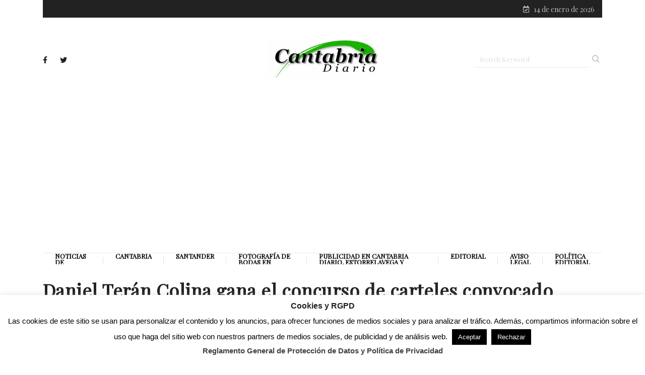

--- FILE ---
content_type: text/html; charset=UTF-8
request_url: https://www.cantabriadiario.com/daniel-teran-colina-gana-el-concurso-de-carteles-convocado-por-el-ayuntamiento-de-astillero/
body_size: 21888
content:
<!DOCTYPE html>
<html lang="es" class="" data-skin="light">
<head>
    <meta charset="UTF-8">
	<meta name='robots' content='index, follow, max-image-preview:large, max-snippet:-1, max-video-preview:-1' />
	<meta name="viewport" content="width=device-width, initial-scale=1, maximum-scale=5">
			<meta name="description" content="Daniel Terán Colina gana el concurso de carteles convocado por el Ayuntamiento de Astillero" />
<meta property="og:title" content="Daniel Terán Colina gana el concurso de carteles convocado por el Ayuntamiento de Astillero"/>
<meta property="og:description" content="Según informó el Ayuntamiento de Astillero, Daniel Terán Colina ha sido el ganador del concurso de carteles de las fiestas patronales de San José, tras resu"/>
<meta property="og:type" content="article"/>
<meta property="og:article:published_time" content="2009-03-04 16:30:03"/>
<meta property="og:article:modified_time" content="2009-03-04 16:30:03"/>
<meta name="twitter:card" content="summary">
<meta name="twitter:title" content="Daniel Terán Colina gana el concurso de carteles convocado por el Ayuntamiento de Astillero"/>
<meta name="twitter:description" content="Según informó el Ayuntamiento de Astillero, Daniel Terán Colina ha sido el ganador del concurso de carteles de las fiestas patronales de San José, tras resu"/>
<meta name="author" content="David Laguillo"/>

	<!-- This site is optimized with the Yoast SEO plugin v26.7 - https://yoast.com/wordpress/plugins/seo/ -->
	<title>Daniel Terán Colina gana el concurso de carteles convocado por el Ayuntamiento de Astillero | Cantabria Diario</title>
	<meta name="description" content="Daniel Terán Colina gana el concurso de carteles convocado por el Ayuntamiento de Astillero Según informó el Ayuntamiento de Astillero, Daniel Terán Colina ha sido el ganador del concurso de carteles de las fiestas patronales de San José, tras" />
	<link rel="canonical" href="http://www.cantabriadiario.com/daniel-teran-colina-gana-el-concurso-de-carteles-convocado-por-el-ayuntamiento-de-astillero/" />
	<meta property="og:url" content="http://www.cantabriadiario.com/daniel-teran-colina-gana-el-concurso-de-carteles-convocado-por-el-ayuntamiento-de-astillero/" />
	<meta property="og:site_name" content="Cantabria Diario" />
	<meta property="article:publisher" content="https://www.facebook.com/cantabriadiario" />
	<meta property="article:author" content="https://www.facebook.com/cantabriadiario" />
	<meta property="article:published_time" content="2009-03-04T16:30:03+00:00" />
	<meta property="og:image" content="https://www.cantabriadiario.com/wp-content/uploads/2024/01/Cantabria-Diario-vectorizado-optimized.png" />
	<meta property="og:image:width" content="1386" />
	<meta property="og:image:height" content="667" />
	<meta property="og:image:type" content="image/png" />
	<meta name="author" content="David Laguillo" />
	<meta name="twitter:creator" content="@https://www.twitter.com/cantabriadiario" />
	<meta name="twitter:site" content="@cantabriadiario" />
	<meta name="twitter:label1" content="Escrito por" />
	<meta name="twitter:data1" content="David Laguillo" />
	<meta name="twitter:label2" content="Tiempo de lectura" />
	<meta name="twitter:data2" content="1 minuto" />
	<script type="application/ld+json" class="yoast-schema-graph">{"@context":"https://schema.org","@graph":[{"@type":"NewsArticle","@id":"http://www.cantabriadiario.com/daniel-teran-colina-gana-el-concurso-de-carteles-convocado-por-el-ayuntamiento-de-astillero/#article","isPartOf":{"@id":"http://www.cantabriadiario.com/daniel-teran-colina-gana-el-concurso-de-carteles-convocado-por-el-ayuntamiento-de-astillero/"},"author":{"name":"David Laguillo","@id":"https://www.cantabriadiario.com/#/schema/person/adfb493d0f381de3a440ebc6ddc293b5"},"headline":"Daniel Terán Colina gana el concurso de carteles convocado por el Ayuntamiento de Astillero","datePublished":"2009-03-04T16:30:03+00:00","mainEntityOfPage":{"@id":"http://www.cantabriadiario.com/daniel-teran-colina-gana-el-concurso-de-carteles-convocado-por-el-ayuntamiento-de-astillero/"},"wordCount":182,"publisher":{"@id":"https://www.cantabriadiario.com/#organization"},"articleSection":["Cantabria"],"inLanguage":"es"},{"@type":["WebPage","ItemPage"],"@id":"http://www.cantabriadiario.com/daniel-teran-colina-gana-el-concurso-de-carteles-convocado-por-el-ayuntamiento-de-astillero/","url":"http://www.cantabriadiario.com/daniel-teran-colina-gana-el-concurso-de-carteles-convocado-por-el-ayuntamiento-de-astillero/","name":"Daniel Terán Colina gana el concurso de carteles convocado por el Ayuntamiento de Astillero | Cantabria Diario","isPartOf":{"@id":"https://www.cantabriadiario.com/#website"},"datePublished":"2009-03-04T16:30:03+00:00","description":"Daniel Terán Colina gana el concurso de carteles convocado por el Ayuntamiento de Astillero Según informó el Ayuntamiento de Astillero, Daniel Terán Colina ha sido el ganador del concurso de carteles de las fiestas patronales de San José, tras","inLanguage":"es","potentialAction":[{"@type":"ReadAction","target":["http://www.cantabriadiario.com/daniel-teran-colina-gana-el-concurso-de-carteles-convocado-por-el-ayuntamiento-de-astillero/"]}]},{"@type":"WebSite","@id":"https://www.cantabriadiario.com/#website","url":"https://www.cantabriadiario.com/","name":"Cantabria Diario","description":"Periódico de Cantabria, Diario de Cantabria, noticias de Cantabria","publisher":{"@id":"https://www.cantabriadiario.com/#organization"},"alternateName":"Cantabria Diario","potentialAction":[{"@type":"SearchAction","target":{"@type":"EntryPoint","urlTemplate":"https://www.cantabriadiario.com/?s={search_term_string}"},"query-input":{"@type":"PropertyValueSpecification","valueRequired":true,"valueName":"search_term_string"}}],"inLanguage":"es"},{"@type":"Organization","@id":"https://www.cantabriadiario.com/#organization","name":"Cantabria Diario","alternateName":"Cantabria Diario","url":"https://www.cantabriadiario.com/","logo":{"@type":"ImageObject","inLanguage":"es","@id":"https://www.cantabriadiario.com/#/schema/logo/image/","url":"https://www.cantabriadiario.com/wp-content/uploads/2024/11/logotipos2-optimized.webp","contentUrl":"https://www.cantabriadiario.com/wp-content/uploads/2024/11/logotipos2-optimized.webp","width":300,"height":239,"caption":"Cantabria Diario"},"image":{"@id":"https://www.cantabriadiario.com/#/schema/logo/image/"},"sameAs":["https://www.facebook.com/cantabriadiario","https://x.com/cantabriadiario","https://www.linkedin.com/company/cantabriadiario","https://www.youtube.com/user/diariocantabria"]},{"@type":"Person","@id":"https://www.cantabriadiario.com/#/schema/person/adfb493d0f381de3a440ebc6ddc293b5","name":"David Laguillo","image":{"@type":"ImageObject","inLanguage":"es","@id":"https://www.cantabriadiario.com/#/schema/person/image/","url":"https://secure.gravatar.com/avatar/dfc4aad1d7228708209bcdc0a20b1b49d7ddcd5bbff5debaf257eb00e602e1ad?s=96&d=mm&r=g","contentUrl":"https://secure.gravatar.com/avatar/dfc4aad1d7228708209bcdc0a20b1b49d7ddcd5bbff5debaf257eb00e602e1ad?s=96&d=mm&r=g","caption":"David Laguillo"},"description":"David Laguillo (Torrelavega, 1975) es un periodista, escritor y fotógrafo español. Desde hace años ha publicado en medios de comunicación de ámbito nacional y local, tanto en publicaciones generalistas como especializadas. Como fotógrafo también ha ilustrado libros y artículos periodísticos. Más información en https://www.davidlaguillo.com/biografia","sameAs":["https://www.cantabriadiario.com","https://www.facebook.com/cantabriadiario","https://www.linkedin.com/company/cantabriadiario","https://x.com/https://www.twitter.com/cantabriadiario"],"url":"https://www.cantabriadiario.com/author/noticiascantabriadiario-com/"}]}</script>
	<!-- / Yoast SEO plugin. -->


<link rel='dns-prefetch' href='//static.addtoany.com' />
<link rel='dns-prefetch' href='//news.google.com' />
<link rel='dns-prefetch' href='//www.googletagmanager.com' />
<link rel='dns-prefetch' href='//ajax.googleapis.com' />
<link rel='dns-prefetch' href='//pagead2.googlesyndication.com' />
<link rel="alternate" type="application/rss+xml" title="Cantabria Diario &raquo; Feed" href="https://www.cantabriadiario.com/feed/" />
<style id='wp-img-auto-sizes-contain-inline-css' type='text/css'>
img:is([sizes=auto i],[sizes^="auto," i]){contain-intrinsic-size:3000px 1500px}
/*# sourceURL=wp-img-auto-sizes-contain-inline-css */
</style>
<style id='wp-emoji-styles-inline-css' type='text/css'>

	img.wp-smiley, img.emoji {
		display: inline !important;
		border: none !important;
		box-shadow: none !important;
		height: 1em !important;
		width: 1em !important;
		margin: 0 0.07em !important;
		vertical-align: -0.1em !important;
		background: none !important;
		padding: 0 !important;
	}
/*# sourceURL=wp-emoji-styles-inline-css */
</style>
<style id='classic-theme-styles-inline-css' type='text/css'>
.wp-block-button__link{background-color:#32373c;border-radius:9999px;box-shadow:none;color:#fff;font-size:1.125em;padding:calc(.667em + 2px) calc(1.333em + 2px);text-decoration:none}.wp-block-file__button{background:#32373c;color:#fff}.wp-block-accordion-heading{margin:0}.wp-block-accordion-heading__toggle{background-color:inherit!important;color:inherit!important}.wp-block-accordion-heading__toggle:not(:focus-visible){outline:none}.wp-block-accordion-heading__toggle:focus,.wp-block-accordion-heading__toggle:hover{background-color:inherit!important;border:none;box-shadow:none;color:inherit;padding:var(--wp--preset--spacing--20,1em) 0;text-decoration:none}.wp-block-accordion-heading__toggle:focus-visible{outline:auto;outline-offset:0}
/*# sourceURL=https://www.cantabriadiario.com/wp-content/plugins/gutenberg/build/styles/block-library/classic.css */
</style>
<link rel='stylesheet' id='cookie-law-info-css' href='https://www.cantabriadiario.com/wp-content/plugins/cookie-law-info/legacy/public/css/cookie-law-info-public.css?ver=3.3.9.1' type='text/css' media='all' />
<link rel='stylesheet' id='cookie-law-info-gdpr-css' href='https://www.cantabriadiario.com/wp-content/plugins/cookie-law-info/legacy/public/css/cookie-law-info-gdpr.css?ver=3.3.9.1' type='text/css' media='all' />
<link rel='stylesheet' id='gabfire-widget-css-css' href='https://www.cantabriadiario.com/wp-content/plugins/gabfire-widget-pack/css/style.css?ver=d53fcfb056b0d750a50eac46ceeae1bf' type='text/css' media='all' />
<style id='global-styles-inline-css' type='text/css'>
:root{--wp--preset--aspect-ratio--square: 1;--wp--preset--aspect-ratio--4-3: 4/3;--wp--preset--aspect-ratio--3-4: 3/4;--wp--preset--aspect-ratio--3-2: 3/2;--wp--preset--aspect-ratio--2-3: 2/3;--wp--preset--aspect-ratio--16-9: 16/9;--wp--preset--aspect-ratio--9-16: 9/16;--wp--preset--color--black: #000000;--wp--preset--color--cyan-bluish-gray: #abb8c3;--wp--preset--color--white: #ffffff;--wp--preset--color--pale-pink: #f78da7;--wp--preset--color--vivid-red: #cf2e2e;--wp--preset--color--luminous-vivid-orange: #ff6900;--wp--preset--color--luminous-vivid-amber: #fcb900;--wp--preset--color--light-green-cyan: #7bdcb5;--wp--preset--color--vivid-green-cyan: #00d084;--wp--preset--color--pale-cyan-blue: #8ed1fc;--wp--preset--color--vivid-cyan-blue: #0693e3;--wp--preset--color--vivid-purple: #9b51e0;--wp--preset--gradient--vivid-cyan-blue-to-vivid-purple: linear-gradient(135deg,rgb(6,147,227) 0%,rgb(155,81,224) 100%);--wp--preset--gradient--light-green-cyan-to-vivid-green-cyan: linear-gradient(135deg,rgb(122,220,180) 0%,rgb(0,208,130) 100%);--wp--preset--gradient--luminous-vivid-amber-to-luminous-vivid-orange: linear-gradient(135deg,rgb(252,185,0) 0%,rgb(255,105,0) 100%);--wp--preset--gradient--luminous-vivid-orange-to-vivid-red: linear-gradient(135deg,rgb(255,105,0) 0%,rgb(207,46,46) 100%);--wp--preset--gradient--very-light-gray-to-cyan-bluish-gray: linear-gradient(135deg,rgb(238,238,238) 0%,rgb(169,184,195) 100%);--wp--preset--gradient--cool-to-warm-spectrum: linear-gradient(135deg,rgb(74,234,220) 0%,rgb(151,120,209) 20%,rgb(207,42,186) 40%,rgb(238,44,130) 60%,rgb(251,105,98) 80%,rgb(254,248,76) 100%);--wp--preset--gradient--blush-light-purple: linear-gradient(135deg,rgb(255,206,236) 0%,rgb(152,150,240) 100%);--wp--preset--gradient--blush-bordeaux: linear-gradient(135deg,rgb(254,205,165) 0%,rgb(254,45,45) 50%,rgb(107,0,62) 100%);--wp--preset--gradient--luminous-dusk: linear-gradient(135deg,rgb(255,203,112) 0%,rgb(199,81,192) 50%,rgb(65,88,208) 100%);--wp--preset--gradient--pale-ocean: linear-gradient(135deg,rgb(255,245,203) 0%,rgb(182,227,212) 50%,rgb(51,167,181) 100%);--wp--preset--gradient--electric-grass: linear-gradient(135deg,rgb(202,248,128) 0%,rgb(113,206,126) 100%);--wp--preset--gradient--midnight: linear-gradient(135deg,rgb(2,3,129) 0%,rgb(40,116,252) 100%);--wp--preset--font-size--small: 13px;--wp--preset--font-size--medium: 20px;--wp--preset--font-size--large: 36px;--wp--preset--font-size--x-large: 42px;--wp--preset--spacing--20: 0.44rem;--wp--preset--spacing--30: 0.67rem;--wp--preset--spacing--40: 1rem;--wp--preset--spacing--50: 1.5rem;--wp--preset--spacing--60: 2.25rem;--wp--preset--spacing--70: 3.38rem;--wp--preset--spacing--80: 5.06rem;--wp--preset--shadow--natural: 6px 6px 9px rgba(0, 0, 0, 0.2);--wp--preset--shadow--deep: 12px 12px 50px rgba(0, 0, 0, 0.4);--wp--preset--shadow--sharp: 6px 6px 0px rgba(0, 0, 0, 0.2);--wp--preset--shadow--outlined: 6px 6px 0px -3px rgb(255, 255, 255), 6px 6px rgb(0, 0, 0);--wp--preset--shadow--crisp: 6px 6px 0px rgb(0, 0, 0);}:where(.is-layout-flex){gap: 0.5em;}:where(.is-layout-grid){gap: 0.5em;}body .is-layout-flex{display: flex;}.is-layout-flex{flex-wrap: wrap;align-items: center;}.is-layout-flex > :is(*, div){margin: 0;}body .is-layout-grid{display: grid;}.is-layout-grid > :is(*, div){margin: 0;}:where(.wp-block-columns.is-layout-flex){gap: 2em;}:where(.wp-block-columns.is-layout-grid){gap: 2em;}:where(.wp-block-post-template.is-layout-flex){gap: 1.25em;}:where(.wp-block-post-template.is-layout-grid){gap: 1.25em;}.has-black-color{color: var(--wp--preset--color--black) !important;}.has-cyan-bluish-gray-color{color: var(--wp--preset--color--cyan-bluish-gray) !important;}.has-white-color{color: var(--wp--preset--color--white) !important;}.has-pale-pink-color{color: var(--wp--preset--color--pale-pink) !important;}.has-vivid-red-color{color: var(--wp--preset--color--vivid-red) !important;}.has-luminous-vivid-orange-color{color: var(--wp--preset--color--luminous-vivid-orange) !important;}.has-luminous-vivid-amber-color{color: var(--wp--preset--color--luminous-vivid-amber) !important;}.has-light-green-cyan-color{color: var(--wp--preset--color--light-green-cyan) !important;}.has-vivid-green-cyan-color{color: var(--wp--preset--color--vivid-green-cyan) !important;}.has-pale-cyan-blue-color{color: var(--wp--preset--color--pale-cyan-blue) !important;}.has-vivid-cyan-blue-color{color: var(--wp--preset--color--vivid-cyan-blue) !important;}.has-vivid-purple-color{color: var(--wp--preset--color--vivid-purple) !important;}.has-black-background-color{background-color: var(--wp--preset--color--black) !important;}.has-cyan-bluish-gray-background-color{background-color: var(--wp--preset--color--cyan-bluish-gray) !important;}.has-white-background-color{background-color: var(--wp--preset--color--white) !important;}.has-pale-pink-background-color{background-color: var(--wp--preset--color--pale-pink) !important;}.has-vivid-red-background-color{background-color: var(--wp--preset--color--vivid-red) !important;}.has-luminous-vivid-orange-background-color{background-color: var(--wp--preset--color--luminous-vivid-orange) !important;}.has-luminous-vivid-amber-background-color{background-color: var(--wp--preset--color--luminous-vivid-amber) !important;}.has-light-green-cyan-background-color{background-color: var(--wp--preset--color--light-green-cyan) !important;}.has-vivid-green-cyan-background-color{background-color: var(--wp--preset--color--vivid-green-cyan) !important;}.has-pale-cyan-blue-background-color{background-color: var(--wp--preset--color--pale-cyan-blue) !important;}.has-vivid-cyan-blue-background-color{background-color: var(--wp--preset--color--vivid-cyan-blue) !important;}.has-vivid-purple-background-color{background-color: var(--wp--preset--color--vivid-purple) !important;}.has-black-border-color{border-color: var(--wp--preset--color--black) !important;}.has-cyan-bluish-gray-border-color{border-color: var(--wp--preset--color--cyan-bluish-gray) !important;}.has-white-border-color{border-color: var(--wp--preset--color--white) !important;}.has-pale-pink-border-color{border-color: var(--wp--preset--color--pale-pink) !important;}.has-vivid-red-border-color{border-color: var(--wp--preset--color--vivid-red) !important;}.has-luminous-vivid-orange-border-color{border-color: var(--wp--preset--color--luminous-vivid-orange) !important;}.has-luminous-vivid-amber-border-color{border-color: var(--wp--preset--color--luminous-vivid-amber) !important;}.has-light-green-cyan-border-color{border-color: var(--wp--preset--color--light-green-cyan) !important;}.has-vivid-green-cyan-border-color{border-color: var(--wp--preset--color--vivid-green-cyan) !important;}.has-pale-cyan-blue-border-color{border-color: var(--wp--preset--color--pale-cyan-blue) !important;}.has-vivid-cyan-blue-border-color{border-color: var(--wp--preset--color--vivid-cyan-blue) !important;}.has-vivid-purple-border-color{border-color: var(--wp--preset--color--vivid-purple) !important;}.has-vivid-cyan-blue-to-vivid-purple-gradient-background{background: var(--wp--preset--gradient--vivid-cyan-blue-to-vivid-purple) !important;}.has-light-green-cyan-to-vivid-green-cyan-gradient-background{background: var(--wp--preset--gradient--light-green-cyan-to-vivid-green-cyan) !important;}.has-luminous-vivid-amber-to-luminous-vivid-orange-gradient-background{background: var(--wp--preset--gradient--luminous-vivid-amber-to-luminous-vivid-orange) !important;}.has-luminous-vivid-orange-to-vivid-red-gradient-background{background: var(--wp--preset--gradient--luminous-vivid-orange-to-vivid-red) !important;}.has-very-light-gray-to-cyan-bluish-gray-gradient-background{background: var(--wp--preset--gradient--very-light-gray-to-cyan-bluish-gray) !important;}.has-cool-to-warm-spectrum-gradient-background{background: var(--wp--preset--gradient--cool-to-warm-spectrum) !important;}.has-blush-light-purple-gradient-background{background: var(--wp--preset--gradient--blush-light-purple) !important;}.has-blush-bordeaux-gradient-background{background: var(--wp--preset--gradient--blush-bordeaux) !important;}.has-luminous-dusk-gradient-background{background: var(--wp--preset--gradient--luminous-dusk) !important;}.has-pale-ocean-gradient-background{background: var(--wp--preset--gradient--pale-ocean) !important;}.has-electric-grass-gradient-background{background: var(--wp--preset--gradient--electric-grass) !important;}.has-midnight-gradient-background{background: var(--wp--preset--gradient--midnight) !important;}.has-small-font-size{font-size: var(--wp--preset--font-size--small) !important;}.has-medium-font-size{font-size: var(--wp--preset--font-size--medium) !important;}.has-large-font-size{font-size: var(--wp--preset--font-size--large) !important;}.has-x-large-font-size{font-size: var(--wp--preset--font-size--x-large) !important;}
:where(.wp-block-columns.is-layout-flex){gap: 2em;}:where(.wp-block-columns.is-layout-grid){gap: 2em;}
:root :where(.wp-block-pullquote){font-size: 1.5em;line-height: 1.6;}
:where(.wp-block-post-template.is-layout-flex){gap: 1.25em;}:where(.wp-block-post-template.is-layout-grid){gap: 1.25em;}
:where(.wp-block-term-template.is-layout-flex){gap: 1.25em;}:where(.wp-block-term-template.is-layout-grid){gap: 1.25em;}
/*# sourceURL=global-styles-inline-css */
</style>
<link rel='stylesheet' id='perfecty-push-css' href='https://www.cantabriadiario.com/wp-content/plugins/perfecty-push-notifications/public/css/perfecty-push-public.css?ver=1.6.5' type='text/css' media='all' />
<link rel='stylesheet' id='wpkoi-elements-css' href='https://www.cantabriadiario.com/wp-content/plugins/wpkoi-templates-for-elementor/elements/assets/css/wpkoi-elements.css?ver=1.5.2' type='text/css' media='all' />
<link rel='stylesheet' id='wpkoi-advanced-heading-css' href='https://www.cantabriadiario.com/wp-content/plugins/wpkoi-templates-for-elementor/elements/elements/advanced-heading/assets/advanced-heading.css?ver=1.5.2' type='text/css' media='all' />
<link rel='stylesheet' id='wpkoi-button-css' href='https://www.cantabriadiario.com/wp-content/plugins/wpkoi-templates-for-elementor/elements/elements/button/assets/button.css?ver=1.5.2' type='text/css' media='all' />
<link rel='stylesheet' id='wpkoi-countdown-css' href='https://www.cantabriadiario.com/wp-content/plugins/wpkoi-templates-for-elementor/elements/elements/countdown/assets/countdown.css?ver=1.5.2' type='text/css' media='all' />
<link rel='stylesheet' id='wpkoi-darkmode-css' href='https://www.cantabriadiario.com/wp-content/plugins/wpkoi-templates-for-elementor/elements/elements/darkmode/assets/darkmode.css?ver=1.5.2' type='text/css' media='all' />
<link rel='stylesheet' id='wpkoi-scrolling-text-css' href='https://www.cantabriadiario.com/wp-content/plugins/wpkoi-templates-for-elementor/elements/elements/scrolling-text/assets/scrolling-text.css?ver=1.5.2' type='text/css' media='all' />
<link rel='stylesheet' id='wpkoi-effects-style-css' href='https://www.cantabriadiario.com/wp-content/plugins/wpkoi-templates-for-elementor/elements/elements/effects/assets/effects.css?ver=1.5.2' type='text/css' media='all' />
<link rel='stylesheet' id='yarpp-thumbnails-css' href='https://www.cantabriadiario.com/wp-content/plugins/yet-another-related-posts-plugin/style/styles_thumbnails.css?ver=5.30.11' type='text/css' media='all' />
<style id='yarpp-thumbnails-inline-css' type='text/css'>
.yarpp-thumbnails-horizontal .yarpp-thumbnail {width: 310px;height: 350px;margin: 5px;margin-left: 0px;}.yarpp-thumbnail > img, .yarpp-thumbnail-default {width: 300px;height: 300px;margin: 5px;}.yarpp-thumbnails-horizontal .yarpp-thumbnail-title {margin: 7px;margin-top: 0px;width: 300px;}.yarpp-thumbnail-default > img {min-height: 300px;min-width: 300px;}
/*# sourceURL=yarpp-thumbnails-inline-css */
</style>
<link rel='stylesheet' id='addtoany-css' href='https://www.cantabriadiario.com/wp-content/plugins/add-to-any/addtoany.min.css?ver=1.16' type='text/css' media='all' />
<style id='addtoany-inline-css' type='text/css'>
@media screen and (max-width:980px){
.a2a_floating_style.a2a_vertical_style{display:none;}
}
/*# sourceURL=addtoany-inline-css */
</style>
<link rel='stylesheet' id='bootstrap-css' href='https://www.cantabriadiario.com/wp-content/themes/digiqole/assets/css/bootstrap.min.css?ver=2.2.7' type='text/css' media='all' />
<link rel='stylesheet' id='icon-font-css' href='https://www.cantabriadiario.com/wp-content/themes/digiqole/assets/css/icon-font.css?ver=2.2.7' type='text/css' media='all' />
<link rel='preload' as='style' id='digiqole-all-style-css' href='https://www.cantabriadiario.com/wp-content/themes/digiqole/assets/css/all.css?ver=2.2.7' type='text/css' media='all' />
<link rel='stylesheet' id='digiqole-master-css' href='https://www.cantabriadiario.com/wp-content/themes/digiqole/assets/css/master.css?ver=2.2.7' type='text/css' media='all' />
<style id='digiqole-master-inline-css' type='text/css'>

        html.fonts-loaded body{ font-family: Playfair Display }
        .body-box-layout{ 
            background-image:url();;
            background-repeat: no-repeat;
            background-position: center;
            background-size: cover;
            background-attachment: fixed;
         }
        body,
        .post-navigation .post-previous a p, .post-navigation .post-next a p,
        .dark-mode .blog-single .post-meta li,
        .dark-mode .wp-block-quote p,
        .dark-mode .wp-block-quote::before,
        .dark-mode .wp-block-quote cite,
        .dark-mode .view-review-list .xs-review-date,
        .dark-mode .view-review-list .xs-reviewer-author,
        .dark-mode .breadcrumb li,
        .dark-mode .post-meta span,
        .dark-mode .post-meta span a,
        .dark-mode .tranding-bg-white .tranding-bar .trending-slide-bg.trending-slide .post-title a,
        .dark-mode .blog-single .post-meta li.post-author a{
           color:  #333333;
        }

        h1, h2, h3, h4, h5, h6,
        .post-title,
        .post-navigation span,
        .post-title a,
        .dark-mode .error-page .error-code,
        .dark-mode.archive .entry-blog-summery .readmore-btn,
        .dark-mode .entry-blog-summery.ts-post .readmore-btn,
        .dark-mode .apsc-icons-wrapper.apsc-theme-2 .apsc-each-profile a,
        .dark-mode .ts-author-content .comment a{
            color:  #222222;
        }


        .dark-mode .apsc-icons-wrapper.apsc-theme-2 .apsc-each-profile a{
            color: #222222 !important;
        }
        .dark-mode .blog-single .post .post-body{
            background: transparent;
        }

        html.fonts-loaded h1,
        html.fonts-loaded h2{
            font-family: Playfair Display;
        }
        html.fonts-loaded h3{ 
            font-family: Playfair Display;
        }

        html.fonts-loaded h4{ 
            font-family: Playfair Display;
        }

        a,
        .entry-header .entry-title a:hover,
        .sidebar ul li a:hover,
        .breadcrumb a:hover {
            color: #fc4a00;
            transition: all ease 500ms;
        }
      
        .btn-primary:hover,
        .switch__background,
        .switch__mouth,
        .switch__eye-left,
        .switch__eye-right{
         background: #dd9933;
         border-color: #dd9933;;
        }

        .tag-lists a:hover,
        .tagcloud a:hover,
        .owl-carousel .owl-dots .owl-dot.active span,
        .blog-single .tag-lists a:hover {
            border-color: #fc4a00;
        }

        blockquote.wp-block-quote, .wp-block-quote, .wp-block-quote:not(.is-large):not(.is-style-large), .wp-block-pullquote blockquote,
         blockquote.wp-block-pullquote, .wp-block-quote.is-large, .wp-block-quote.is-style-large{
            border-left-color: #fc4a00;
        }
        
        .post .post-footer .readmore,
        .post .post-media .video-link-btn a,
        .post-list-item .recen-tab-menu.nav-tabs li a:before, 
        .post-list-item .recen-tab-menu.nav-tabs li a:after,
        .blog-single .xs-review-box .xs-review .xs-btn:hover,
        .blog-single .tag-lists span,
        .tag-lists a:hover, .tagcloud a:hover,
        .heading-style3 .block-title .title-angle-shap:before, 
        .heading-style3 .block-title .title-angle-shap:after,
         .heading-style3 .widget-title .title-angle-shap:before, 
         .heading-style3 .widget-title .title-angle-shap:after, 
         .sidebar .widget .block-title .title-angle-shap:before,
          .sidebar .widget .block-title .title-angle-shap:after, 
          .sidebar .widget .widget-title .title-angle-shap:before, 
        .sidebar .widget .widget-title .title-angle-shap:after,
        .pagination li.active a, .pagination li:hover a,
        .owl-carousel .owl-dots .owl-dot.active span,
        .main-pagination .swiper-pagination-bullet-active,
        .swiper-pagination .swiper-pagination-bullet-active,
        .header .navbar-light .ekit-wid-con .digiqole-elementskit-menu
         .elementskit-navbar-nav > li.active > a:before,
         .trending-light .tranding-bar .trending-slide .trending-title,
        .post-list-item .post-thumb .tab-post-count, .post-list-item .post-thumb .post-index,
        .woocommerce ul.products li.product .button,.woocommerce ul.products li.product .added_to_cart,
        .woocommerce nav.woocommerce-pagination ul li a:focus, .woocommerce nav.woocommerce-pagination ul li a:hover, .woocommerce nav.woocommerce-pagination ul li span.current,
        .woocommerce #respond input#submit.alt, .woocommerce a.button.alt, .woocommerce button.button.alt, .woocommerce input.button.alt,.sponsor-web-link a:hover i, .woocommerce .widget_price_filter .ui-slider .ui-slider-range,
        .woocommerce span.onsale,
        .not-found .input-group-btn,
        .btn,
        .BackTo,
        .sidebar .widget.widget_search .input-group-btn,
        .woocommerce ul.products li.product .added_to_cart:hover, .woocommerce #respond input#submit.alt:hover, .woocommerce a.button.alt:hover, .woocommerce button.button.alt:hover, 
        .footer-social li a,
        .digiqole-video-post .video-item .post-video .ts-play-btn,
        .blog-single .post-meta .social-share i.fa-share,
        .social-share i.ts-icon-share,
        .woocommerce input.button.alt:hover,
        .woocommerce .widget_price_filter .ui-slider .ui-slider-handle,
        #preloader,
        .main-slider .swiper-button-next:hover,
        .main-slider .swiper-button-prev:hover,
        .main-slider .owl-dots .owl-dot.swiper-pagination-bullet-active,
        .main-slider .owl-dots .swiper-pagination-bullet.swiper-pagination-bullet-active,
        .main-slider .swiper-pagination .owl-dot.swiper-pagination-bullet-active,
        .main-slider .swiper-pagination .swiper-pagination-bullet.swiper-pagination-bullet-active,
        .main-slider .main-pagination .owl-dot.swiper-pagination-bullet-active,
        .main-slider .main-pagination .swiper-pagination-bullet.swiper-pagination-bullet-active,
        .weekend-top .owl-dots .owl-dot.swiper-pagination-bullet-active,
        .weekend-top .owl-dots .swiper-pagination-bullet.swiper-pagination-bullet-active,
        .weekend-top .swiper-pagination .owl-dot.swiper-pagination-bullet-active,
        .weekend-top .swiper-pagination .swiper-pagination-bullet.swiper-pagination-bullet-active,
        .featured-tab-item .nav-tabs .nav-link.active:before,
        .post-slider .swiper-pagination .swiper-pagination-bullet.swiper-pagination-bullet-active,
        .blog-single .post-meta .social-share .ts-icon-share {
            background: #fc4a00;
        }
        .owl-carousel.owl-loaded .owl-nav .owl-next.disabled, 
        .owl-carousel.owl-loaded .owl-nav .owl-prev.disabled,
        .ts-about-image-wrapper.owl-carousel.owl-theme .owl-nav [class*=owl-]:hover{
            background: #fc4a00 !important;
        }

        .ts-footer .recent-posts-widget .post-content .post-title a:hover,
        .post-list-item .recen-tab-menu.nav-tabs li a.active,
        .ts-footer .footer-left-widget .footer-social li a:hover,
         .ts-footer .footer-widget .footer-social li a:hover,
         .heading-style3 .block-title, .heading-style3 .widget-title,
         .topbar.topbar-gray .tranding-bg-white .tranding-bar .trending-slide-bg .trending-title i,
         .sidebar .widget .block-title, .sidebar .widget .widget-title,
         .header .navbar-light .ekit-wid-con .digiqole-elementskit-menu .elementskit-navbar-nav .dropdown-item.active,
         .header .navbar-light .ekit-wid-con .digiqole-elementskit-menu .elementskit-navbar-nav li a:hover,
         .social-links li a:hover,
         .post-title a:hover,
         .video-tab-list .post-tab-list li a.active h4.post-title, .video-tab-list .post-tab-list li a:hover h4.post-title,
         .featured-tab-item .nav-tabs .nav-link.active .tab-head > span.tab-text-title,
         .woocommerce ul.products li.product .price, 
         .woocommerce ul.products li.product .woocommerce-loop-product__title:hover,
         .load-more-btn .digiqole-post-grid-loadmore:hover,
         .blog-single .post-meta li.meta-post-view,
         .ts-overlay-style .post-meta-info li.active i,
         .blog-single .post-meta li a:hover {
            color: #fc4a00;
        }
        
        .post-layout-style5 .post-meta li.meta-post-view .ts-icon {
            color: #fc4a00!important;
        }
      
        
            .header .navbar-light .ekit-wid-con .digiqole-elementskit-menu{
               height: 12px;
            }
            @media(min-width: 1024px){
                .header-gradient-area .navbar-light .ekit-wid-con .digiqole-elementskit-menu .elementskit-navbar-nav > li > a,
                .header.header-gradient .navbar-light .ekit-wid-con .digiqole-elementskit-menu .elementskit-navbar-nav > li > a, 
                .header .navbar-light .ekit-wid-con .digiqole-elementskit-menu .elementskit-navbar-nav > li > a,
                 .header .navbar-light .nav-search-area a, .header-gradient .navbar-light .social-links li a, 
                 .header .navbar-light .navbar-nav > li > a, 
               .header-gradient .navbar-light .nav-search-area .header-search-icon a{
                   line-height: 12px;
               }
            }
        
                .header-gradient,
                .header-dark .navbar-light,
                .header-gradient .navbar-sticky.sticky,
                .header-bg-dark .navbar-sticky.sticky,
                .header-bg-dark,
                .header-middle-gradent{
                    background-image: linear-gradient(20deg, #59d600 0%, #f209e6 100%);
                }
            
                @media(min-width: 1024px){
                    .header-gradient-area .navbar-light .ekit-wid-con .digiqole-elementskit-menu .elementskit-navbar-nav > li > a,
                    .header.header-gradient .navbar-light .ekit-wid-con .digiqole-elementskit-menu .elementskit-navbar-nav > li > a,
                    .header .navbar-light .ekit-wid-con .digiqole-elementskit-menu .elementskit-navbar-nav > li > a,
                    .header .navbar-light .nav-search-area a,
                    .header-gradient .navbar-light .social-links li a,
                    .header .navbar-light .navbar-nav > li > a{
                           color: #000000;
                    }
                }
            
                @media(min-width: 1024px){
                    .header-gradient-area .navbar-light .ekit-wid-con .digiqole-elementskit-menu .elementskit-navbar-nav > li > a:hover,
                    .header.header-gradient .navbar-light .ekit-wid-con .digiqole-elementskit-menu .elementskit-navbar-nav > li > a:hover,
                    .header .navbar-light .navbar-nav > li > a:hover,
                    .header-gradient-area .header .navbar-light .navbar-nav > li.active > a, 
                    .header-gradient-area .header .navbar-light .navbar-nav > li:hover > a,
                    .navbar-solid.header .navbar-light .navbar-nav li.active > a,
                    .header.header-dark .navbar-light .navbar-nav li.active > a,
                    .header .navbar-light .navbar-nav li.active > a,
                    .header.header-gradient .navbar-light .ekit-wid-con .digiqole-elementskit-menu .elementskit-navbar-nav > li.active > a,
                    .header .navbar-light .ekit-wid-con .digiqole-elementskit-menu .elementskit-navbar-nav > li:hover > a{
                        color: #000000;
                    }


                    
                }
                .header .navbar-light .ekit-wid-con .digiqole-elementskit-menu .elementskit-navbar-nav > li.active > a:before,
                .header .navbar-light .navbar-nav > li.active > a:before{
                    background: #000000;
                }
            
     
            html.fonts-loaded .header .navbar-light .navbar-nav li ul.dropdown-menu li a,
            html.fonts-loaded .header .navbar-light .ekit-wid-con .digiqole-elementskit-menu .elementskit-navbar-nav li ul li a,
            html.fonts-loaded .header .navbar-light .ekit-wid-con .digiqole-elementskit-menu .elementskit-navbar-nav li .elementskit-dropdown li a{
                   color: #81d742;
                   font-size: 12px;
                }
            
     
            html.fonts-loaded .header .navbar-light .navbar-nav li ul.dropdown-menu li a:hover,
            .header .navbar-light .ekit-wid-con .digiqole-elementskit-menu .elementskit-navbar-nav .dropdown-item.active,
            .header .navbar-light .ekit-wid-con .digiqole-elementskit-menu .elementskit-navbar-nav li ul li a:hover,
            .header .navbar-light .navbar-nav li ul.dropdown-menu li.active a{
                   color: #dd3333;
                   
                }
            
     
            .header .navbar-light .elementskit-menu-hamburger,
            .header .navbar-light .navbar-toggler-icon {
                    background: #1e73be;
                    border-color: #1e73be;
                }
            
            html.fonts-loaded .header-gradient-area .navbar-light .ekit-wid-con .digiqole-elementskit-menu .elementskit-navbar-nav > li > a,
            html.fonts-loaded .header.header-gradient .navbar-light .ekit-wid-con .digiqole-elementskit-menu .elementskit-navbar-nav > li > a,
            html.fonts-loaded .header .navbar-light .ekit-wid-con .digiqole-elementskit-menu .elementskit-navbar-nav > li > a,
            html.fonts-loaded .header .navbar-light .nav-search-area a,
            html.fonts-loaded .header-gradient .navbar-light .social-links li a,
            html.fonts-loaded .header .navbar-light .navbar-nav > li > a,
            html.fonts-loaded .header-gradient .navbar-light .nav-search-area .header-search-icon a{
                font-family: Newsreader;
                font-size: px; 
                font-weight: normalpx; 
                }
            
        .newsletter-area{
                background-image: linear-gradient(20deg, #ffffff 0%, #ffffff 100%);
            }
        .ts-footer{
            padding-top:100px;
            padding-bottom:100px;
         }
      body,
      .dark-mode .ts-author-media,
      .dark-mode .ts-author-content::before,
      .dark-mode .ts-author-content::after,
      .dark-mode .post-layout-style4 .post-single .entry-header{
         background-color: #ffffff;
      }
     
      .ts-footer{
          background-color: #000000;
          background-repeat:no-repeat;
          background-size: cover;
          
          
      }
      .newsletter-form span,
      .ts-footer .widget-title span{
        background-color: #000000;
      }

      .ts-footer-classic .widget-title,
      .ts-footer-classic h3,
      .ts-footer-classic h4,
      .ts-footer .widget-title,
      .ts-footer-classic .contact h3{
          color: #ffffff;
      }
      .ts-footer p,
      .ts-footer .list-arrow li a,
      .ts-footer .menu li a,
      .ts-footer .service-time li,
      .ts-footer .list-arrow li::before, 
      .ts-footer .footer-info li,
      .ts-footer .footer-left-widget .footer-social li a, .ts-footer .footer-widget .footer-social li a,
      .ts-footer .footer-left-widget p, .ts-footer .footer-widget p,
      .ts-footer .recent-posts-widget .post-content .post-title a,
      .ts-footer .menu li::before{
        color: #ffffff;
      }

     
     
      .copy-right{
         background-color: #101010;
      }
      .copy-right .copyright-text p{
         color: #fff;
      }
      
/*# sourceURL=digiqole-master-inline-css */
</style>
<script type="text/javascript" src="https://www.cantabriadiario.com/wp-includes/js/jquery/jquery.min.js?ver=3.7.1" id="jquery-core-js"></script>
<script type="text/javascript" src="https://www.cantabriadiario.com/wp-includes/js/jquery/jquery-migrate.min.js?ver=3.4.1" id="jquery-migrate-js"></script>
<script type="text/javascript" id="nekit-main-frontend-data-source-js-extra">
/* <![CDATA[ */
var frontendDataSource = {"_wpnonce":"b97f089be8","ajaxUrl":"https://www.cantabriadiario.com/wp-admin/admin-ajax.php","preloader":"none","preloaderExitAnimation":"none","isElementorPreview":""};
//# sourceURL=nekit-main-frontend-data-source-js-extra
/* ]]> */
</script>
<script type="text/javascript" src="https://www.cantabriadiario.com/wp-content/plugins/news-kit-elementor-addons/includes/assets/js/frontend-script-data.js?ver=1.0.0" id="nekit-main-frontend-data-source-js"></script>
<script type="text/javascript" id="addtoany-core-js-before">
/* <![CDATA[ */
window.a2a_config=window.a2a_config||{};a2a_config.callbacks=[];a2a_config.overlays=[];a2a_config.templates={};a2a_localize = {
	Share: "Compartir",
	Save: "Guardar",
	Subscribe: "Suscribir",
	Email: "Correo electrónico",
	Bookmark: "Marcador",
	ShowAll: "Mostrar todo",
	ShowLess: "Mostrar menos",
	FindServices: "Encontrar servicio(s)",
	FindAnyServiceToAddTo: "Encuentra al instante cualquier servicio para añadir a",
	PoweredBy: "Funciona con",
	ShareViaEmail: "Compartir por correo electrónico",
	SubscribeViaEmail: "Suscribirse a través de correo electrónico",
	BookmarkInYourBrowser: "Añadir a marcadores de tu navegador",
	BookmarkInstructions: "Presiona «Ctrl+D» o «\u2318+D» para añadir esta página a marcadores",
	AddToYourFavorites: "Añadir a tus favoritos",
	SendFromWebOrProgram: "Enviar desde cualquier dirección o programa de correo electrónico ",
	EmailProgram: "Programa de correo electrónico",
	More: "Más&#8230;",
	ThanksForSharing: "¡Gracias por compartir!",
	ThanksForFollowing: "¡Gracias por seguirnos!"
};


//# sourceURL=addtoany-core-js-before
/* ]]> */
</script>
<script type="text/javascript" defer src="https://static.addtoany.com/menu/page.js" id="addtoany-core-js"></script>
<script type="text/javascript" defer src="https://www.cantabriadiario.com/wp-content/plugins/add-to-any/addtoany.min.js?ver=1.1" id="addtoany-jquery-js"></script>
<script type="text/javascript" id="cookie-law-info-js-extra">
/* <![CDATA[ */
var Cli_Data = {"nn_cookie_ids":[],"cookielist":[],"non_necessary_cookies":[],"ccpaEnabled":"","ccpaRegionBased":"","ccpaBarEnabled":"","strictlyEnabled":["necessary","obligatoire"],"ccpaType":"gdpr","js_blocking":"","custom_integration":"","triggerDomRefresh":"","secure_cookies":""};
var cli_cookiebar_settings = {"animate_speed_hide":"500","animate_speed_show":"500","background":"#FFF","border":"#b1a6a6c2","border_on":"","button_1_button_colour":"#000","button_1_button_hover":"#000000","button_1_link_colour":"#fff","button_1_as_button":"1","button_1_new_win":"","button_2_button_colour":"#333","button_2_button_hover":"#292929","button_2_link_colour":"#444","button_2_as_button":"","button_2_hidebar":"1","button_3_button_colour":"#000","button_3_button_hover":"#000000","button_3_link_colour":"#fff","button_3_as_button":"1","button_3_new_win":"1","button_4_button_colour":"#000","button_4_button_hover":"#000000","button_4_link_colour":"#fff","button_4_as_button":"1","button_7_button_colour":"#61a229","button_7_button_hover":"#4e8221","button_7_link_colour":"#fff","button_7_as_button":"1","button_7_new_win":"","font_family":"Helvetica, Arial, sans-serif","header_fix":"1","notify_animate_hide":"1","notify_animate_show":"","notify_div_id":"#cookie-law-info-bar","notify_position_horizontal":"left","notify_position_vertical":"bottom","scroll_close":"","scroll_close_reload":"","accept_close_reload":"","reject_close_reload":"","showagain_tab":"1","showagain_background":"#fff","showagain_border":"#000","showagain_div_id":"#cookie-law-info-again","showagain_x_position":"100px","text":"#000","show_once_yn":"","show_once":"10000","logging_on":"","as_popup":"","popup_overlay":"","bar_heading_text":"Cookies y RGPD","cookie_bar_as":"banner","popup_showagain_position":"bottom-right","widget_position":"left"};
var log_object = {"ajax_url":"https://www.cantabriadiario.com/wp-admin/admin-ajax.php"};
//# sourceURL=cookie-law-info-js-extra
/* ]]> */
</script>
<script type="text/javascript" src="https://www.cantabriadiario.com/wp-content/plugins/cookie-law-info/legacy/public/js/cookie-law-info-public.js?ver=3.3.9.1" id="cookie-law-info-js"></script>

<!-- Fragmento de código de la etiqueta de Google (gtag.js) añadida por Site Kit -->
<!-- Fragmento de código de Google Analytics añadido por Site Kit -->
<script type="text/javascript" src="https://www.googletagmanager.com/gtag/js?id=G-8W7K8VM72W" id="google_gtagjs-js" async></script>
<script type="text/javascript" id="google_gtagjs-js-after">
/* <![CDATA[ */
window.dataLayer = window.dataLayer || [];function gtag(){dataLayer.push(arguments);}
gtag("set","linker",{"domains":["www.cantabriadiario.com"]});
gtag("js", new Date());
gtag("set", "developer_id.dZTNiMT", true);
gtag("config", "G-8W7K8VM72W");
 window._googlesitekit = window._googlesitekit || {}; window._googlesitekit.throttledEvents = []; window._googlesitekit.gtagEvent = (name, data) => { var key = JSON.stringify( { name, data } ); if ( !! window._googlesitekit.throttledEvents[ key ] ) { return; } window._googlesitekit.throttledEvents[ key ] = true; setTimeout( () => { delete window._googlesitekit.throttledEvents[ key ]; }, 5 ); gtag( "event", name, { ...data, event_source: "site-kit" } ); }; 
//# sourceURL=google_gtagjs-js-after
/* ]]> */
</script>
<script type="text/javascript" id="csf-google-web-fonts-js-extra">
/* <![CDATA[ */
var WebFontConfig = {"google":{"families":["Playfair Display:400","Newsreader:400"]}};
//# sourceURL=csf-google-web-fonts-js-extra
/* ]]> */
</script>
<script type="text/javascript" src="//ajax.googleapis.com/ajax/libs/webfont/1.6.26/webfont.js" id="csf-google-web-fonts-js"></script>
<link rel="https://api.w.org/" href="https://www.cantabriadiario.com/wp-json/" /><link rel="alternate" title="JSON" type="application/json" href="https://www.cantabriadiario.com/wp-json/wp/v2/posts/1331" /><link rel="EditURI" type="application/rsd+xml" title="RSD" href="https://www.cantabriadiario.com/xmlrpc.php?rsd" />

<link rel='shortlink' href='https://www.cantabriadiario.com/?p=1331' />
<meta name="generator" content="Site Kit by Google 1.170.0" /><script>
	window.PerfectyPushOptions = {
		path: "https://www.cantabriadiario.com/wp-content/plugins/perfecty-push-notifications/public/js",
		dialogTitle: "¿Quieres suscribirte para recibir las últimas noticias?",
		dialogSubmit: "Aceptar",
		dialogCancel: "Rechazar",
		settingsTitle: "Preferencias de notificaciones",
		settingsOptIn: "Quiero recibir notificaciones",
		settingsUpdateError: "No se pudieron cambiar las preferencias por algún error de configuración",
		serverUrl: "https://www.cantabriadiario.com/wp-json/perfecty-push",
		vapidPublicKey: "BOu9YQ8yH7xnRzhmZR2LigGpsblsHONYeiTe0_1a867VjPX-dihvFDIGZ3PZehmEbZEWFmi1H5WMkfObIulDRqA",
		token: "bb597db4dd",
		tokenHeader: "X-WP-Nonce",
		enabled: true,
		unregisterConflicts: false,
		serviceWorkerScope: "/perfecty/push",
		loggerLevel: "error",
		loggerVerbose: false,
		hideBellAfterSubscribe: false,
		askPermissionsDirectly: false,
		unregisterConflictsExpression: "(OneSignalSDKWorker|wonderpush-worker-loader|webpushr-sw|subscribers-com\/firebase-messaging-sw|gravitec-net-web-push-notifications|push_notification_sw)",
		promptIconUrl: "https://www.cantabriadiario.com/wp-content/uploads/2024/12/cropped-cantabriadiario512-optimized.png",
		visitsToDisplayPrompt: 0	}
</script>

<!-- StarBox - the Author Box for Humans 3.5.4, visit: https://wordpress.org/plugins/starbox/ -->
<!-- /StarBox - the Author Box for Humans -->

<link rel='stylesheet' id='6a30cb7717-css' href='https://www.cantabriadiario.com/wp-content/plugins/starbox/themes/business/css/frontend.min.css?ver=3.5.4' type='text/css' media='all' />
<script type="text/javascript" src="https://www.cantabriadiario.com/wp-content/plugins/starbox/themes/business/js/frontend.min.js?ver=3.5.4" id="38e53a6d71-js"></script>
<link rel='stylesheet' id='15ec28a52d-css' href='https://www.cantabriadiario.com/wp-content/plugins/starbox/themes/admin/css/hidedefault.min.css?ver=3.5.4' type='text/css' media='all' />
            <meta property="og:title" content="Daniel Terán Colina gana el concurso de carteles convocado por el Ayuntamiento de Astillero">
            <meta property="og:description" content="Según informó el Ayuntamiento de Astillero, Daniel Terán Colina ha sido el ganador del concurso de carteles de las fiestas patronales de San José, tras resultar elegido su trabajo de entre los 26 que se presentaron a la convocatoria del Ayuntamiento. El cartel ganador, que fue presentado con el lema «La fiesta eres tú», será [&hellip;]">
            <meta property="og:image" content=""/>
            <meta property="og:url" content="https://www.cantabriadiario.com/daniel-teran-colina-gana-el-concurso-de-carteles-convocado-por-el-ayuntamiento-de-astillero/">

			
<!-- Metaetiquetas de Google AdSense añadidas por Site Kit -->
<meta name="google-adsense-platform-account" content="ca-host-pub-2644536267352236">
<meta name="google-adsense-platform-domain" content="sitekit.withgoogle.com">
<!-- Acabar con las metaetiquetas de Google AdSense añadidas por Site Kit -->
<meta name="generator" content="Elementor 3.34.1; features: additional_custom_breakpoints; settings: css_print_method-external, google_font-enabled, font_display-auto">
			<style>
				.e-con.e-parent:nth-of-type(n+4):not(.e-lazyloaded):not(.e-no-lazyload),
				.e-con.e-parent:nth-of-type(n+4):not(.e-lazyloaded):not(.e-no-lazyload) * {
					background-image: none !important;
				}
				@media screen and (max-height: 1024px) {
					.e-con.e-parent:nth-of-type(n+3):not(.e-lazyloaded):not(.e-no-lazyload),
					.e-con.e-parent:nth-of-type(n+3):not(.e-lazyloaded):not(.e-no-lazyload) * {
						background-image: none !important;
					}
				}
				@media screen and (max-height: 640px) {
					.e-con.e-parent:nth-of-type(n+2):not(.e-lazyloaded):not(.e-no-lazyload),
					.e-con.e-parent:nth-of-type(n+2):not(.e-lazyloaded):not(.e-no-lazyload) * {
						background-image: none !important;
					}
				}
			</style>
			
<!-- Fragmento de código de Google Adsense añadido por Site Kit -->
<script type="text/javascript" async="async" src="https://pagead2.googlesyndication.com/pagead/js/adsbygoogle.js?client=ca-pub-7473773494283399&amp;host=ca-host-pub-2644536267352236" crossorigin="anonymous"></script>

<!-- Final del fragmento de código de Google Adsense añadido por Site Kit -->
<style type="text/css">body{font-family:"Playfair Display";font-weight:normal;font-size:20px;}h1{font-family:"Playfair Display";font-weight:normal;font-size:60px;}h3{font-family:"Playfair Display";font-weight:normal;font-size:20px;}h4{font-family:"Playfair Display";font-weight:normal;font-size:18px;}</style><link rel="icon" href="https://www.cantabriadiario.com/wp-content/uploads/2024/12/cropped-cantabriadiario512-32x32-optimized.png" sizes="32x32" />
<link rel="icon" href="https://www.cantabriadiario.com/wp-content/uploads/2024/12/cropped-cantabriadiario512-192x192-optimized.png" sizes="192x192" />
<link rel="apple-touch-icon" href="https://www.cantabriadiario.com/wp-content/uploads/2024/12/cropped-cantabriadiario512-180x180-optimized.png" />
<meta name="msapplication-TileImage" content="https://www.cantabriadiario.com/wp-content/uploads/2024/12/cropped-cantabriadiario512-270x270-optimized.png" />
</head>
<body class="wp-singular post-template-default single single-post postid-1331 single-format-standard wp-custom-logo wp-theme-digiqole sidebar-inactive nekit elementor-default elementor-kit-38874" >




<div class="body-inner-content">

	    <div class="topbar topbar-dark">
        <div class="container">
            <div class="row top-dark-info">
                <div class="col-md-7 col-lg-8">
                    <div class="tranding-bg-dark xs-center">
						                    </div>
                </div>
                <div class="col-md-5 col-lg-4 align-self-center text-right xs-center">
                    <ul class="top-info ">
                        <li><i class="ts-icon ts-icon-calendar-check" aria-hidden="true"></i>
							14 de enero de 2026                        </li>
                    </ul>
                </div>
                <!-- end col -->
            </div>
            <!-- end row -->
        </div>
        <!-- end container -->
    </div>
<!-- tranding bar -->

<div class="header-middle-area style8">
    <div class="container">
        <div class="row">
            <div class="col-md-3 align-self-center">
									                        <ul class="social-links xs-center">
							                                    <li class="ts-icon facebook">
                                        <a target="_blank" title="Facebook"
                                           href="https://www.facebook.com/cantabriadiario">
                                            <span class="social-icon">  <i class="ts-icon ts-icon-facebook"></i> </span>
                                        </a>
                                    </li>
								                                    <li class="fab twitter">
                                        <a target="_blank" title="Twitter"
                                           href="https://www.twitter.com/cantabriadiario">
                                            <span class="social-icon">  <i class="ts-icon ts-icon-twitter"></i> </span>
                                        </a>
                                    </li>
								                                    <li class="fab spotify">
                                        <a target="_blank" title="Spotify"
                                           href="https://open.spotify.com/show/2UPwfYraL1wwhbo7kBsNIC">
                                            <span class="social-icon">  <i class="ts-icon ts-icon-spotify"></i> </span>
                                        </a>
                                    </li>
															                        </ul>
					                    <!-- end social links -->

				                <!-- Site search end-->
            </div>
            <div class="col-md-6 align-self-center">
                <div class="logo-area text-center">
										                    <a class="logo" href="https://www.cantabriadiario.com/">

						                            <img width="220" height="33" class="img-fluid logo-dark"
                                 src="https://www.cantabriadiario.com/wp-content/uploads/2021/05/cropped-Logotipo_Tif2-optimized.jpg"
                                 alt="Cantabria Diario">
                            <img width="220" height="33" class="img-fluid logo-light"
                                 src="https://www.cantabriadiario.com/wp-content/uploads/2021/05/cropped-Logotipo_Tif2-optimized.jpg"
                                 alt="Cantabria Diario">
						
                    </a>
					                </div>
            </div>
            <!-- col end  -->
            <div class="col-md-3 align-self-center">

									                        <div class="header-search text-right">
							
        <form  method="get" action="https://www.cantabriadiario.com/" class="digiqole-serach xs-search-group">
            <div class="input-group">
                <input type="search" class="form-control" name="s" placeholder="Search Keyword" value="">
                <button class="input-group-btn search-button"><i class="ts-icon ts-icon-search1"></i></button>
            </div>
        </form>                        </div>
									
            </div>
            <!-- col end  -->
        </div>
    </div>
</div>
<header id="header"
        class="header navbar-solid navbar-sticky ">
    <div class="container">
        <nav class="navbar navbar-expand-lg navbar-light m-auto">
			            <a class="logo d-none" href="https://www.cantabriadiario.com/">
				                    <img class="img-fluid" src="https://www.cantabriadiario.com/wp-content/uploads/2021/05/cropped-Logotipo_Tif2-optimized.jpg"
                         alt="Cantabria Diario">
				            </a>
			            <button class="navbar-toggler" type="button" data-toggle="collapse"
                    data-target="#primary-nav" aria-controls="primary-nav" aria-expanded="false"
                    aria-label="Toggle navigation">
                <span class="navbar-toggler-icon"><i class="ts-icon ts-icon-menu"></i></span>
            </button>

			<div id="primary-nav" class="collapse navbar-collapse"><ul id="main-menu" class="navbar-nav"><li id="menu-item-39020" class="menu-item menu-item-type-post_type menu-item-object-page menu-item-home menu-item-39020 nav-item"><a href="https://www.cantabriadiario.com/" class="nav-link">Noticias de Cantabria</a></li>
<li id="menu-item-39022" class="menu-item menu-item-type-taxonomy menu-item-object-category current-post-ancestor current-menu-parent current-post-parent menu-item-39022 nav-item"><a href="https://www.cantabriadiario.com/Cantabria/cantabria/" class="nav-link">Cantabria</a></li>
<li id="menu-item-39023" class="menu-item menu-item-type-taxonomy menu-item-object-category menu-item-39023 nav-item"><a href="https://www.cantabriadiario.com/Cantabria/santander/" class="nav-link">Santander</a></li>
<li id="menu-item-53898" class="menu-item menu-item-type-post_type menu-item-object-page menu-item-53898 nav-item"><a href="https://www.cantabriadiario.com/fotografia-de-bodas-en-cantabria/" class="nav-link">Fotografía de Bodas en Cantabria</a></li>
<li id="menu-item-53245" class="menu-item menu-item-type-post_type menu-item-object-page menu-item-53245 nav-item"><a href="https://www.cantabriadiario.com/publicidad-en-cantabria-diario-estorrelavega-y-cantabria-radio/" class="nav-link">PUBLICIDAD EN CANTABRIA DIARIO, ESTORRELAVEGA Y CANTABRIA RADIO</a></li>
<li id="menu-item-39025" class="menu-item menu-item-type-taxonomy menu-item-object-category menu-item-39025 nav-item"><a href="https://www.cantabriadiario.com/Cantabria/editorial/" class="nav-link">Editorial</a></li>
<li id="menu-item-43010" class="menu-item menu-item-type-post_type menu-item-object-post menu-item-43010 nav-item"><a href="https://www.cantabriadiario.com/quienes-somos/" class="nav-link">Aviso legal</a></li>
<li id="menu-item-41542" class="menu-item menu-item-type-post_type menu-item-object-page menu-item-41542 nav-item"><a href="https://www.cantabriadiario.com/politica-editorial-y-buenas-practicas/" class="nav-link">Política editorial</a></li>
</ul></div>
            <!-- Site search end-->


        </nav>
    </div><!-- container end-->
</header>
    <div class="container">
        <div class="row">
            <div class="col-lg-12">
				<ol class="breadcrumb" data-wow-duration="2s"><li><i class="ts-icon ts-icon-home-solid"></i> <a href="https://www.cantabriadiario.com">Home</a><i class="ts-icon ts-icon-angle-right"></i></li> <li> <a href=https://www.cantabriadiario.com/Cantabria/cantabria/>Cantabria</a> </li><li><i class="ts-icon ts-icon-angle-right"></i>Daniel Terán Colina&hellip;</li></ol>            </div>
        </div>
    </div>
    
    
    <div id="main-content" class="main-container blog-single post-layout-style4"
         role="main">

				            <div class="container">
				                    <div id="blog-ajax-load-more-container">
                        <div class="infinty-loadmore-wrap ajax-loader-current-url mb-80"
                             data-current-url="https://www.cantabriadiario.com/daniel-teran-colina-gana-el-concurso-de-carteles-convocado-por-el-ayuntamiento-de-astillero/">
                            <div class="row">
								<div class="col-md-12 post-header-style3">
	</div>
                              </div>
                            <div class="row digiqole-content">
								                                <div class="col-lg-12">
                                    <article data-anchor="https://www.cantabriadiario.com/daniel-teran-colina-gana-el-concurso-de-carteles-convocado-por-el-ayuntamiento-de-astillero/"
                                             id="post-1331" class="post-content post-single anchor post-1331 post type-post status-publish format-standard hentry category-cantabria">
										<!-- Article header -->
<header class="entry-header clearfix">
	    <h1 class="post-title lg">
		Daniel Terán Colina gana el concurso de carteles convocado por el Ayuntamiento de Astillero
    </h1>
	        <ul class="post-meta">
			                <li class="post-category">
					<a 
               class="post-cat" 
               href="https://www.cantabriadiario.com/Cantabria/cantabria/"
               style=" background-color:block_highlight_color;color:#ffffff "
               >
               <span class="before" style="background-color:block_highlight_color;color:#ffffff "></span>Cantabria<span class="after" style="background-color:block_highlight_color;color:#ffffff"></span>
            </a>                </li>
						<li class="post-author"><img alt='' src='https://secure.gravatar.com/avatar/dfc4aad1d7228708209bcdc0a20b1b49d7ddcd5bbff5debaf257eb00e602e1ad?s=55&#038;d=mm&#038;r=g' srcset='https://secure.gravatar.com/avatar/dfc4aad1d7228708209bcdc0a20b1b49d7ddcd5bbff5debaf257eb00e602e1ad?s=110&#038;d=mm&#038;r=g 2x' class='avatar avatar-55 photo' height='55' width='55' decoding='async'/><a href="https://www.cantabriadiario.com/author/noticiascantabriadiario-com/">David Laguillo</a></li><li class="post-meta-date">
                     <i class="ts-icon ts-icon-clock-regular"></i>
                        4 de marzo de 2009</li><li class="social-share"> <i class="ts-icon ts-icon-share"></i>    <ul class="social-list version-2">
		            <li><a data-social="facebook"
                   class="facebook" href="#" title="Daniel Terán Colina gana el concurso de carteles convocado por el Ayuntamiento de Astillero"><i
                            class="ts-icon ts-icon-facebook"></i></a></li>
		            <li><a data-social="twitter"
                   class="twitter" href="#" title="Daniel Terán Colina gana el concurso de carteles convocado por el Ayuntamiento de Astillero"><i
                            class="fab fa-twitter"></i></a></li>
		            <li><a data-social="whatsapp"
                   class="whatsapp" href="#" title="Daniel Terán Colina gana el concurso de carteles convocado por el Ayuntamiento de Astillero"><i
                            class="fab fa-whatsapp-square"></i></a></li>
		    </ul>
	</li>        </ul>
	</header><!-- header end -->

<div class="post-body clearfix">


    <!-- Article content -->
    <div class="entry-content clearfix">
		<div class="addtoany_share_save_container addtoany_content addtoany_content_top"><div class="a2a_kit a2a_kit_size_40 addtoany_list" data-a2a-url="https://www.cantabriadiario.com/daniel-teran-colina-gana-el-concurso-de-carteles-convocado-por-el-ayuntamiento-de-astillero/" data-a2a-title="Daniel Terán Colina gana el concurso de carteles convocado por el Ayuntamiento de Astillero"><a class="a2a_button_facebook" href="https://www.addtoany.com/add_to/facebook?linkurl=https%3A%2F%2Fwww.cantabriadiario.com%2Fdaniel-teran-colina-gana-el-concurso-de-carteles-convocado-por-el-ayuntamiento-de-astillero%2F&amp;linkname=Daniel%20Ter%C3%A1n%20Colina%20gana%20el%20concurso%20de%20carteles%20convocado%20por%20el%20Ayuntamiento%20de%20Astillero" title="Facebook" rel="nofollow noopener" target="_blank"></a><a class="a2a_button_twitter" href="https://www.addtoany.com/add_to/twitter?linkurl=https%3A%2F%2Fwww.cantabriadiario.com%2Fdaniel-teran-colina-gana-el-concurso-de-carteles-convocado-por-el-ayuntamiento-de-astillero%2F&amp;linkname=Daniel%20Ter%C3%A1n%20Colina%20gana%20el%20concurso%20de%20carteles%20convocado%20por%20el%20Ayuntamiento%20de%20Astillero" title="Twitter" rel="nofollow noopener" target="_blank"></a><a class="a2a_button_whatsapp" href="https://www.addtoany.com/add_to/whatsapp?linkurl=https%3A%2F%2Fwww.cantabriadiario.com%2Fdaniel-teran-colina-gana-el-concurso-de-carteles-convocado-por-el-ayuntamiento-de-astillero%2F&amp;linkname=Daniel%20Ter%C3%A1n%20Colina%20gana%20el%20concurso%20de%20carteles%20convocado%20por%20el%20Ayuntamiento%20de%20Astillero" title="WhatsApp" rel="nofollow noopener" target="_blank"></a><a class="a2a_button_meneame" href="https://www.addtoany.com/add_to/meneame?linkurl=https%3A%2F%2Fwww.cantabriadiario.com%2Fdaniel-teran-colina-gana-el-concurso-de-carteles-convocado-por-el-ayuntamiento-de-astillero%2F&amp;linkname=Daniel%20Ter%C3%A1n%20Colina%20gana%20el%20concurso%20de%20carteles%20convocado%20por%20el%20Ayuntamiento%20de%20Astillero" title="Meneame" rel="nofollow noopener" target="_blank"></a><a class="a2a_button_linkedin" href="https://www.addtoany.com/add_to/linkedin?linkurl=https%3A%2F%2Fwww.cantabriadiario.com%2Fdaniel-teran-colina-gana-el-concurso-de-carteles-convocado-por-el-ayuntamiento-de-astillero%2F&amp;linkname=Daniel%20Ter%C3%A1n%20Colina%20gana%20el%20concurso%20de%20carteles%20convocado%20por%20el%20Ayuntamiento%20de%20Astillero" title="LinkedIn" rel="nofollow noopener" target="_blank"></a><a class="a2a_button_email" href="https://www.addtoany.com/add_to/email?linkurl=https%3A%2F%2Fwww.cantabriadiario.com%2Fdaniel-teran-colina-gana-el-concurso-de-carteles-convocado-por-el-ayuntamiento-de-astillero%2F&amp;linkname=Daniel%20Ter%C3%A1n%20Colina%20gana%20el%20concurso%20de%20carteles%20convocado%20por%20el%20Ayuntamiento%20de%20Astillero" title="Email" rel="nofollow noopener" target="_blank"></a><a class="a2a_button_telegram" href="https://www.addtoany.com/add_to/telegram?linkurl=https%3A%2F%2Fwww.cantabriadiario.com%2Fdaniel-teran-colina-gana-el-concurso-de-carteles-convocado-por-el-ayuntamiento-de-astillero%2F&amp;linkname=Daniel%20Ter%C3%A1n%20Colina%20gana%20el%20concurso%20de%20carteles%20convocado%20por%20el%20Ayuntamiento%20de%20Astillero" title="Telegram" rel="nofollow noopener" target="_blank"></a><a class="a2a_button_bluesky" href="https://www.addtoany.com/add_to/bluesky?linkurl=https%3A%2F%2Fwww.cantabriadiario.com%2Fdaniel-teran-colina-gana-el-concurso-de-carteles-convocado-por-el-ayuntamiento-de-astillero%2F&amp;linkname=Daniel%20Ter%C3%A1n%20Colina%20gana%20el%20concurso%20de%20carteles%20convocado%20por%20el%20Ayuntamiento%20de%20Astillero" title="Bluesky" rel="nofollow noopener" target="_blank"></a><a class="a2a_dd addtoany_no_icon addtoany_share_save addtoany_share" href="https://www.addtoany.com/share">.</a></div></div><a target="_blank" class="single-post-ad" href="#"> <img decoding="async" src="http://www.cantabriadiario.com/wp-content/uploads/2025/11/anunciate-optimized.jpg" alt="">  
        </a><p>Según informó el Ayuntamiento de Astillero, Daniel Terán Colina ha sido el ganador del concurso de carteles de las fiestas patronales de San José, tras resultar elegido su trabajo de entre los 26 que se presentaron a la convocatoria del Ayuntamiento. El cartel ganador, que fue presentado con el lema «La fiesta eres tú», será la imagen de la amplia programación organizada por el Ayuntamiento con motivo de la festividad de San José.</p>
<p>El cartel será asimismo la portada del libro de fiestas que se realiza todos los años por estas fechas. El trabajo ganador recibe un premio de 600 euros además del correspondiente trofeo que le será entregado a su creador el día del pregón, el próximo 15 de marzo en la carpa de Orconera a las 20,30 horas. Según se recoge en las bases, el cartel premiado queda en exclusiva propiedad del Ayuntamiento. Los trabajos no premiados pueden  retirarse en el plazo de un mes a partir de hoy mismo.</p>

                         <div class="abh_box abh_box_down abh_box_business"><ul class="abh_tabs"> <li class="abh_about abh_active"><a href="#abh_about">Acerca de</a></li> <li class="abh_posts"><a href="#abh_posts">Últimas entradas</a></li></ul><div class="abh_tab_content"><section class="vcard author abh_about_tab abh_tab" itemscope itemprop="author" itemtype="https://schema.org/Person" style="display:block"><div class="abh_image" itemscope itemtype="https://schema.org/ImageObject"><a href = "https://www.cantabriadiario.com" class="url" target = "_blank" title = "David Laguillo" rel="nofollow" > <img decoding="async" src="https://www.cantabriadiario.com/wp-content/uploads/gravatar/mg_1766a-crop2-optimized.jpg" class="photo" width="250" alt="David Laguillo" /></a > </div><div class="abh_social"> </div><div class="abh_text"><div class="abh_name fn name" itemprop="name" style="font-size:18px !important;"><a href="https://www.cantabriadiario.com" class="url" target="_blank" rel="nofollow">David Laguillo</a></div><div class="abh_job" ><span class="title" >Periodista</span> en <span class="org" ><a href="https://www.cantabriadiario.com" target="_blank">CANTABRIA DIARIO</a></span></div><div class="description note abh_description" itemprop="description" >David Laguillo (Torrelavega, 1975) es un periodista, escritor y fotógrafo español. Desde hace años ha publicado en medios de comunicación de ámbito nacional y local, tanto en publicaciones generalistas como especializadas. Como fotógrafo también ha ilustrado libros y artículos periodísticos. Más información en https://www.davidlaguillo.com/biografia</div></div> </section><section class="abh_posts_tab abh_tab" ><div class="abh_image"><a href="https://www.cantabriadiario.com" class="url" target="_blank" title="David Laguillo" rel="nofollow"><img decoding="async" src="https://www.cantabriadiario.com/wp-content/uploads/gravatar/mg_1766a-crop2-optimized.jpg" class="photo" width="250" alt="David Laguillo" /></a></div><div class="abh_social"> </div><div class="abh_text"><div class="abh_name" style="font-size:18px !important;">Últimas entradas de David Laguillo <span class="abh_allposts">(<a href="https://www.cantabriadiario.com/author/noticiascantabriadiario-com/">ver todo</a>)</span></div><div class="abh_description note" ><ul>				<li>					<a href="https://www.cantabriadiario.com/mas-de-230-efectivos-conforman-el-dispositivo-de-seguridad-para-el-partido-entre-el-racing-y-el-barca/">Más de 230 efectivos conforman el dispositivo de seguridad para el partido entre el Racing y el Barça</a><span> - 14 de enero de 2026</span>				</li>				<li>					<a href="https://www.cantabriadiario.com/gema-igual-informa-al-sector-empresarial-sobre-las-bonificaciones-en-la-tasa-de-gestion-de-residuos/">Gema Igual informa al sector empresarial sobre las bonificaciones en la tasa de gestión de residuos</a><span> - 14 de enero de 2026</span>				</li>				<li>					<a href="https://www.cantabriadiario.com/extinguido-un-incendio-forestal-con-afeccion-a-una-cabana-en-lierganes/">Extinguido un incendio forestal con afección a una cabaña en Liérganes</a><span> - 14 de enero de 2026</span>				</li></ul></div></div> </section></div> </div><div class="addtoany_share_save_container addtoany_content addtoany_content_bottom"><div class="a2a_kit a2a_kit_size_40 addtoany_list" data-a2a-url="https://www.cantabriadiario.com/daniel-teran-colina-gana-el-concurso-de-carteles-convocado-por-el-ayuntamiento-de-astillero/" data-a2a-title="Daniel Terán Colina gana el concurso de carteles convocado por el Ayuntamiento de Astillero"><a class="a2a_button_facebook" href="https://www.addtoany.com/add_to/facebook?linkurl=https%3A%2F%2Fwww.cantabriadiario.com%2Fdaniel-teran-colina-gana-el-concurso-de-carteles-convocado-por-el-ayuntamiento-de-astillero%2F&amp;linkname=Daniel%20Ter%C3%A1n%20Colina%20gana%20el%20concurso%20de%20carteles%20convocado%20por%20el%20Ayuntamiento%20de%20Astillero" title="Facebook" rel="nofollow noopener" target="_blank"></a><a class="a2a_button_twitter" href="https://www.addtoany.com/add_to/twitter?linkurl=https%3A%2F%2Fwww.cantabriadiario.com%2Fdaniel-teran-colina-gana-el-concurso-de-carteles-convocado-por-el-ayuntamiento-de-astillero%2F&amp;linkname=Daniel%20Ter%C3%A1n%20Colina%20gana%20el%20concurso%20de%20carteles%20convocado%20por%20el%20Ayuntamiento%20de%20Astillero" title="Twitter" rel="nofollow noopener" target="_blank"></a><a class="a2a_button_whatsapp" href="https://www.addtoany.com/add_to/whatsapp?linkurl=https%3A%2F%2Fwww.cantabriadiario.com%2Fdaniel-teran-colina-gana-el-concurso-de-carteles-convocado-por-el-ayuntamiento-de-astillero%2F&amp;linkname=Daniel%20Ter%C3%A1n%20Colina%20gana%20el%20concurso%20de%20carteles%20convocado%20por%20el%20Ayuntamiento%20de%20Astillero" title="WhatsApp" rel="nofollow noopener" target="_blank"></a><a class="a2a_button_meneame" href="https://www.addtoany.com/add_to/meneame?linkurl=https%3A%2F%2Fwww.cantabriadiario.com%2Fdaniel-teran-colina-gana-el-concurso-de-carteles-convocado-por-el-ayuntamiento-de-astillero%2F&amp;linkname=Daniel%20Ter%C3%A1n%20Colina%20gana%20el%20concurso%20de%20carteles%20convocado%20por%20el%20Ayuntamiento%20de%20Astillero" title="Meneame" rel="nofollow noopener" target="_blank"></a><a class="a2a_button_linkedin" href="https://www.addtoany.com/add_to/linkedin?linkurl=https%3A%2F%2Fwww.cantabriadiario.com%2Fdaniel-teran-colina-gana-el-concurso-de-carteles-convocado-por-el-ayuntamiento-de-astillero%2F&amp;linkname=Daniel%20Ter%C3%A1n%20Colina%20gana%20el%20concurso%20de%20carteles%20convocado%20por%20el%20Ayuntamiento%20de%20Astillero" title="LinkedIn" rel="nofollow noopener" target="_blank"></a><a class="a2a_button_email" href="https://www.addtoany.com/add_to/email?linkurl=https%3A%2F%2Fwww.cantabriadiario.com%2Fdaniel-teran-colina-gana-el-concurso-de-carteles-convocado-por-el-ayuntamiento-de-astillero%2F&amp;linkname=Daniel%20Ter%C3%A1n%20Colina%20gana%20el%20concurso%20de%20carteles%20convocado%20por%20el%20Ayuntamiento%20de%20Astillero" title="Email" rel="nofollow noopener" target="_blank"></a><a class="a2a_button_telegram" href="https://www.addtoany.com/add_to/telegram?linkurl=https%3A%2F%2Fwww.cantabriadiario.com%2Fdaniel-teran-colina-gana-el-concurso-de-carteles-convocado-por-el-ayuntamiento-de-astillero%2F&amp;linkname=Daniel%20Ter%C3%A1n%20Colina%20gana%20el%20concurso%20de%20carteles%20convocado%20por%20el%20Ayuntamiento%20de%20Astillero" title="Telegram" rel="nofollow noopener" target="_blank"></a><a class="a2a_button_bluesky" href="https://www.addtoany.com/add_to/bluesky?linkurl=https%3A%2F%2Fwww.cantabriadiario.com%2Fdaniel-teran-colina-gana-el-concurso-de-carteles-convocado-por-el-ayuntamiento-de-astillero%2F&amp;linkname=Daniel%20Ter%C3%A1n%20Colina%20gana%20el%20concurso%20de%20carteles%20convocado%20por%20el%20Ayuntamiento%20de%20Astillero" title="Bluesky" rel="nofollow noopener" target="_blank"></a><a class="a2a_dd addtoany_no_icon addtoany_share_save addtoany_share" href="https://www.addtoany.com/share">.</a></div></div><div class='yarpp yarpp-related yarpp-related-website yarpp-related-none yarpp-template-thumbnails'>
<!-- YARPP Thumbnails -->
<h3>También te puede interesar...</h3>
<p>.</p>
</div>
        <div class="post-footer clearfix">
			        </div> <!-- .entry-footer -->

		    </div> <!-- end entry-content -->
</div> <!-- end post-body -->

                                    </article>
									    <div class="author-box solid-bg">
        <div class="author-img pull-left">
			<img alt='' src='https://secure.gravatar.com/avatar/dfc4aad1d7228708209bcdc0a20b1b49d7ddcd5bbff5debaf257eb00e602e1ad?s=96&#038;d=mm&#038;r=g' srcset='https://secure.gravatar.com/avatar/dfc4aad1d7228708209bcdc0a20b1b49d7ddcd5bbff5debaf257eb00e602e1ad?s=192&#038;d=mm&#038;r=g 2x' class='avatar avatar-96 photo' height='96' width='96' decoding='async'/>        </div>
        <div class="author-info">
            <h3>David Laguillo</h3>
            <p class="author-url">
                <a href="https://www.cantabriadiario.com" target="_blank">
					https://www.cantabriadiario.com                </a>
            </p>
            <p>
				David Laguillo (Torrelavega, 1975) es un periodista, escritor y fotógrafo español. Desde hace años ha publicado en medios de comunicación de ámbito nacional y local, tanto en publicaciones generalistas como especializadas. Como fotógrafo también ha ilustrado libros y artículos periodísticos. Más información en https://www.davidlaguillo.com/biografia            </p>
        </div>
    </div> <!-- Author box end -->
									
    <nav class="post-navigation clearfix">
        <div class="post-previous">
												<img width="617" height="445" src="https://www.cantabriadiario.com/wp-content/uploads/2009/03/screenshot762-optimized.jpg" class="attachment-post-thumbnail size-post-thumbnail wp-post-image" alt="screenshot762" decoding="async" srcset="https://www.cantabriadiario.com/wp-content/uploads/2009/03/screenshot762-optimized.jpg 617w, https://www.cantabriadiario.com/wp-content/uploads/2009/03/screenshot762-300x216-optimized.jpg 300w" sizes="(max-width: 617px) 100vw, 617px" />				
                <a href="https://www.cantabriadiario.com/el-aula-de-adultos-de-pielagos-inicia-seis-nuevos-cursos-de-la-rama-sanitaria/">
                    <span>Previous post</span>
                    <p>El Aula de Adultos de Piélagos inicia seis&hellip;</p>
                </a>

			        </div>
        <div class="post-next">
							                <a href="https://www.cantabriadiario.com/detenida-una-empleada-de-hogar-por-hurto-de-joyas-valoradas-en-mas-de-45000-euros/">
                    <span>Next post </span>
                    <p> Detenida una empleada de hogar por hurto de&hellip;</p>

                </a>

			        </div>
    </nav>
									
									
                                </div>
								                            </div>
                        </div>
												                            <div class="blog-ajax-load-more-trigger"
                                 data-max-posts="3"
                                 data-next-post-url="https://www.cantabriadiario.com/el-aula-de-adultos-de-pielagos-inicia-seis-nuevos-cursos-de-la-rama-sanitaria/"
                                 data-content-loaded="no" data-current-post-number="1">
                                <i class="ts-icon ts-icon-spinner fa-spin"></i>
                            </div>
						                    </div>
				
            </div>
		    </div>
    <!--#main-content -->

            <div class="newsletter-area">
            <div class="container">
                <div class="row">
                    <div class="col-lg-7 col-md-5 align-self-center">
                        <div class="footer-logo">
                            <a class="logo" href="https://www.cantabriadiario.com/">
                                <img width="220" height="33" class="img-fluid" src="https://www.cantabriadiario.com/wp-content/uploads/2021/05/cropped-Logotipo_Tif2-optimized.jpg" alt="Cantabria Diario">
                            </a>
                        </div>
                    </div>
                    <div class="col-lg-5 col-md-7">
                                            </div>
                </div>
            </div>
        </div>
    


            <footer class="ts-footer">
            <div class="container">
                                    <div class="row">
                        <div class="col-lg-4 col-md-12 fadeInUp">
                            <div class="footer-left-widget">
<p><strong>CONTACTO</strong></p>
</div><div class="footer-left-widget">
<p>Twitter.com/cantabriadiario<br>Facebook.com/cantabriadiario</p>
</div><div class="footer-left-widget">
<p>Información General:<br>info@estorrelavega.com<br>Notas de prensa y convocatorias:<br>noticias@cantabriadiario.com<br>Publicidad:<br>publicidad@estorrelavega.com</p>
</div><div class="footer-left-widget">
<p>Lunes a viernes (de 9.00 a 14.00 y de 16.00 a 19.00 horas)<br>Teléfono: 686447266</p>
</div><div class="footer-left-widget">
<p><strong>POLÍTICA DE PUBLICIDAD</strong></p>
</div><div class="footer-left-widget">
<p>Este periódico rechaza anuncios de contactos y/o servicios relacionados con la prostitución o explotación sexual; productos o servicios relacionados con las ciencias ocultas y pseudociencias; servicios o productos “milagro”; productos y servicios sanitarios no verificados por las autoridades sanitarias y esquemas de venta multinivel y/o piramidales.</p>
</div><div class="footer-left-widget">
<p>Este sitio web utiliza cookies para que usted tenga la mejor experiencia de usuario. Si continúa navegando está dando su consentimiento expreso para la aceptación de las mencionadas cookies. Para más información, pinche en<br>AVISO LEGAL/QUIÉNES SOMOS</p>
</div>
                        </div>
                        <div class="col-lg-3 offset-lg-1 col-md-6">
                            <div class="footer-widget footer-center-widget">
<p>COOKIES</p>
</div><div class="footer-widget footer-center-widget">
<p><strong>Este sitio web utiliza cookies para que usted tenga la mejor experiencia de usuario. Si continúa navegando está dando su consentimiento expreso para la aceptación de las mencionadas cookies. Para más información, pinche en <a href="https://www.cantabriadiario.com/quienes-somos/">AVISO LEGAL/QUIÉNES SOMOS</a></strong></p>
</div>                        </div>
                        <div class="col-lg-4  col-md-6">
                            <div class="footer-widget footer-right-widget">
<p>(<strong>C) CANTABRIA DIARIO ES UNA MARCA REGISTRADA</strong></p>
</div><div class="footer-widget footer-right-widget">
<p><strong>-- AVISO LEGAL -- </strong>Queda prohibida la reproducción total o parcial de esta publicación periódica, por cualquier medio o procedimiento, sin tener la autorización previa, expresa y por escrito del editor, incluyendo el uso directa o indirectamente comercial en forma de reseñas, resúmenes, o extractos de prensa, a lo que se manifiesta oposición expresa.</p>
</div><div class="footer-widget footer-right-widget">
<p><strong>Copyright © 2009-2025 CANTABRIADIARIO.com CANTABRIADIARIO es una marca registrada - TODOS LOS DERECHOS RESERVADOS - - PROHIBIDA LA REPRODUCCIÓN SIN PERMISO PREVIO</strong></p>
</div>                        </div>
                        <!-- end col -->
                    </div>
                            </div>

        </footer>
    
<div class="copy-right">
    <div class="container">
        <div class="row">
            <div class="col-md-11 align-self-center copyright-text text-center">
                                <p> © 2009- 2025 CANTABRIA DIARIO. Todos los derechos reservados.

CONTACTO

Twitter.com/cantabriadiario
Facebook.com/cantabriadiario

Notas de prensa y convocatorias:
noticias@cantabriadiario.com
Publicidad:
publicidad@estorrelavega.com

Lunes a viernes (de 9.00 a 14.00 y de 16.00 a 19.00 horas)
Teléfono: 686447266

POLÍTICA DE PUBLICIDAD

Este periódico rechaza anuncios de contactos y/o servicios relacionados con la prostitución o explotación sexual; productos o servicios relacionados con las ciencias ocultas y pseudociencias; servicios o productos “milagro”; productos y servicios sanitarios no verificados por las autoridades sanitarias y esquemas de venta multinivel y/o piramidales.

Este sitio web utiliza cookies para que usted tenga la mejor experiencia de usuario. Si continúa navegando está dando su consentimiento expreso para la aceptación de las mencionadas cookies. Para más información, pinche en
AVISO LEGAL/QUIÉNES SOMOS

(C) CANTABRIA DIARIO ES UNA MARCA REGISTRADA
-- AVISO LEGAL -- Queda prohibida la reproducción total o parcial de esta publicación periódica, por cualquier medio o procedimiento, sin tener la autorización previa, expresa y por escrito del editor, incluyendo el uso directa o indirectamente comercial en forma de reseñas, resúmenes, o extractos de prensa, a lo que se manifiesta oposición expresa. Copyright © 2009-2025 CantabriaDiario.com Cantabria Diario es una marca registrada - TODOS LOS DERECHOS RESERVADOS - - PROHIBIDA LA REPRODUCCIÓN SIN PERMISO PREVIO - Reglamento General de Protección de Datos / Política de Privacidad
</p>
            </div>

            <div class="top-up-btn col-md-1">
                <!-- end footer -->
                                    <div class="BackTo">
                        <a href="#" class="ts-icon ts-icon-arrow-up"
                            aria-label="Back to top of the page"></a>
                    </div>
                            </div>
        </div>
        <!-- end row -->
    </div>
</div>
<!-- end footer --></div>

<script type="speculationrules">
{"prefetch":[{"source":"document","where":{"and":[{"href_matches":"/*"},{"not":{"href_matches":["/wp-*.php","/wp-admin/*","/wp-content/uploads/*","/wp-content/*","/wp-content/plugins/*","/wp-content/themes/digiqole/*","/*\\?(.+)"]}},{"not":{"selector_matches":"a[rel~=\"nofollow\"]"}},{"not":{"selector_matches":".no-prefetch, .no-prefetch a"}}]},"eagerness":"conservative"}]}
</script>
<div class="a2a_kit a2a_kit_size_32 a2a_floating_style a2a_vertical_style" style="right:-64px;top:100px;background-color:transparent"><a class="a2a_button_facebook" href="https://www.addtoany.com/add_to/facebook?linkurl=https%3A%2F%2Fwww.cantabriadiario.com%2Fdaniel-teran-colina-gana-el-concurso-de-carteles-convocado-por-el-ayuntamiento-de-astillero%2F&amp;linkname=Daniel%20Ter%C3%A1n%20Colina%20gana%20el%20concurso%20de%20carteles%20convocado%20por%20el%20Ayuntamiento%20de%20Astillero%20%7C%20Cantabria%20Diario" title="Facebook" rel="nofollow noopener" target="_blank"></a><a class="a2a_button_twitter" href="https://www.addtoany.com/add_to/twitter?linkurl=https%3A%2F%2Fwww.cantabriadiario.com%2Fdaniel-teran-colina-gana-el-concurso-de-carteles-convocado-por-el-ayuntamiento-de-astillero%2F&amp;linkname=Daniel%20Ter%C3%A1n%20Colina%20gana%20el%20concurso%20de%20carteles%20convocado%20por%20el%20Ayuntamiento%20de%20Astillero%20%7C%20Cantabria%20Diario" title="Twitter" rel="nofollow noopener" target="_blank"></a><a class="a2a_button_whatsapp" href="https://www.addtoany.com/add_to/whatsapp?linkurl=https%3A%2F%2Fwww.cantabriadiario.com%2Fdaniel-teran-colina-gana-el-concurso-de-carteles-convocado-por-el-ayuntamiento-de-astillero%2F&amp;linkname=Daniel%20Ter%C3%A1n%20Colina%20gana%20el%20concurso%20de%20carteles%20convocado%20por%20el%20Ayuntamiento%20de%20Astillero%20%7C%20Cantabria%20Diario" title="WhatsApp" rel="nofollow noopener" target="_blank"></a><a class="a2a_button_meneame" href="https://www.addtoany.com/add_to/meneame?linkurl=https%3A%2F%2Fwww.cantabriadiario.com%2Fdaniel-teran-colina-gana-el-concurso-de-carteles-convocado-por-el-ayuntamiento-de-astillero%2F&amp;linkname=Daniel%20Ter%C3%A1n%20Colina%20gana%20el%20concurso%20de%20carteles%20convocado%20por%20el%20Ayuntamiento%20de%20Astillero%20%7C%20Cantabria%20Diario" title="Meneame" rel="nofollow noopener" target="_blank"></a><a class="a2a_button_linkedin" href="https://www.addtoany.com/add_to/linkedin?linkurl=https%3A%2F%2Fwww.cantabriadiario.com%2Fdaniel-teran-colina-gana-el-concurso-de-carteles-convocado-por-el-ayuntamiento-de-astillero%2F&amp;linkname=Daniel%20Ter%C3%A1n%20Colina%20gana%20el%20concurso%20de%20carteles%20convocado%20por%20el%20Ayuntamiento%20de%20Astillero%20%7C%20Cantabria%20Diario" title="LinkedIn" rel="nofollow noopener" target="_blank"></a><a class="a2a_button_email" href="https://www.addtoany.com/add_to/email?linkurl=https%3A%2F%2Fwww.cantabriadiario.com%2Fdaniel-teran-colina-gana-el-concurso-de-carteles-convocado-por-el-ayuntamiento-de-astillero%2F&amp;linkname=Daniel%20Ter%C3%A1n%20Colina%20gana%20el%20concurso%20de%20carteles%20convocado%20por%20el%20Ayuntamiento%20de%20Astillero%20%7C%20Cantabria%20Diario" title="Email" rel="nofollow noopener" target="_blank"></a><a class="a2a_button_telegram" href="https://www.addtoany.com/add_to/telegram?linkurl=https%3A%2F%2Fwww.cantabriadiario.com%2Fdaniel-teran-colina-gana-el-concurso-de-carteles-convocado-por-el-ayuntamiento-de-astillero%2F&amp;linkname=Daniel%20Ter%C3%A1n%20Colina%20gana%20el%20concurso%20de%20carteles%20convocado%20por%20el%20Ayuntamiento%20de%20Astillero%20%7C%20Cantabria%20Diario" title="Telegram" rel="nofollow noopener" target="_blank"></a><a class="a2a_button_bluesky" href="https://www.addtoany.com/add_to/bluesky?linkurl=https%3A%2F%2Fwww.cantabriadiario.com%2Fdaniel-teran-colina-gana-el-concurso-de-carteles-convocado-por-el-ayuntamiento-de-astillero%2F&amp;linkname=Daniel%20Ter%C3%A1n%20Colina%20gana%20el%20concurso%20de%20carteles%20convocado%20por%20el%20Ayuntamiento%20de%20Astillero%20%7C%20Cantabria%20Diario" title="Bluesky" rel="nofollow noopener" target="_blank"></a><a class="a2a_dd addtoany_no_icon addtoany_share_save addtoany_share" href="https://www.addtoany.com/share">.</a></div><!--googleoff: all--><div id="cookie-law-info-bar" data-nosnippet="true"><h5 class="cli_messagebar_head">Cookies y RGPD</h5><span>Las cookies de este sitio se usan para personalizar el contenido y los anuncios, para ofrecer funciones de medios sociales y para analizar el tráfico. Además, compartimos información sobre el uso que haga del sitio web con nuestros partners de medios sociales, de publicidad y de análisis web. <a role='button' data-cli_action="accept" id="cookie_action_close_header" class="medium cli-plugin-button cli-plugin-main-button cookie_action_close_header cli_action_button wt-cli-accept-btn" style="display:inline-block">Aceptar</a> <a role='button' id="cookie_action_close_header_reject" target="_blank" class="medium cli-plugin-button cli-plugin-main-button cookie_action_close_header_reject cli_action_button wt-cli-reject-btn" data-cli_action="reject">Rechazar</a> <a href="https://www.cantabriadiario.com/reglamento-general-de-proteccion-de-datos-politica-de-privacidad/" id="CONSTANT_OPEN_URL" target="_blank" class="cli-plugin-main-link" style="display:inline-block">Reglamento General de Protección de Datos y Política de Privacidad</a></span></div><div id="cookie-law-info-again" style="display:none" data-nosnippet="true"><span id="cookie_hdr_showagain">Cookies y RGPD</span></div><div class="cli-modal" data-nosnippet="true" id="cliSettingsPopup" tabindex="-1" role="dialog" aria-labelledby="cliSettingsPopup" aria-hidden="true">
  <div class="cli-modal-dialog" role="document">
	<div class="cli-modal-content cli-bar-popup">
		  <button type="button" class="cli-modal-close" id="cliModalClose">
			<svg class="" viewBox="0 0 24 24"><path d="M19 6.41l-1.41-1.41-5.59 5.59-5.59-5.59-1.41 1.41 5.59 5.59-5.59 5.59 1.41 1.41 5.59-5.59 5.59 5.59 1.41-1.41-5.59-5.59z"></path><path d="M0 0h24v24h-24z" fill="none"></path></svg>
			<span class="wt-cli-sr-only">Cerrar</span>
		  </button>
		  <div class="cli-modal-body">
			<div class="cli-container-fluid cli-tab-container">
	<div class="cli-row">
		<div class="cli-col-12 cli-align-items-stretch cli-px-0">
			<div class="cli-privacy-overview">
				<h4>Privacy Overview</h4>				<div class="cli-privacy-content">
					<div class="cli-privacy-content-text">This website uses cookies to improve your experience while you navigate through the website. Out of these, the cookies that are categorized as necessary are stored on your browser as they are essential for the working of basic functionalities of the website. We also use third-party cookies that help us analyze and understand how you use this website. These cookies will be stored in your browser only with your consent. You also have the option to opt-out of these cookies. But opting out of some of these cookies may affect your browsing experience.</div>
				</div>
				<a class="cli-privacy-readmore" aria-label="Mostrar más" role="button" data-readmore-text="Mostrar más" data-readless-text="Mostrar menos"></a>			</div>
		</div>
		<div class="cli-col-12 cli-align-items-stretch cli-px-0 cli-tab-section-container">
												<div class="cli-tab-section">
						<div class="cli-tab-header">
							<a role="button" tabindex="0" class="cli-nav-link cli-settings-mobile" data-target="necessary" data-toggle="cli-toggle-tab">
								Necessary							</a>
															<div class="wt-cli-necessary-checkbox">
									<input type="checkbox" class="cli-user-preference-checkbox"  id="wt-cli-checkbox-necessary" data-id="checkbox-necessary" checked="checked"  />
									<label class="form-check-label" for="wt-cli-checkbox-necessary">Necessary</label>
								</div>
								<span class="cli-necessary-caption">Siempre activado</span>
													</div>
						<div class="cli-tab-content">
							<div class="cli-tab-pane cli-fade" data-id="necessary">
								<div class="wt-cli-cookie-description">
									Necessary cookies are absolutely essential for the website to function properly. This category only includes cookies that ensures basic functionalities and security features of the website. These cookies do not store any personal information.								</div>
							</div>
						</div>
					</div>
																	<div class="cli-tab-section">
						<div class="cli-tab-header">
							<a role="button" tabindex="0" class="cli-nav-link cli-settings-mobile" data-target="non-necessary" data-toggle="cli-toggle-tab">
								Non-necessary							</a>
															<div class="cli-switch">
									<input type="checkbox" id="wt-cli-checkbox-non-necessary" class="cli-user-preference-checkbox"  data-id="checkbox-non-necessary" checked='checked' />
									<label for="wt-cli-checkbox-non-necessary" class="cli-slider" data-cli-enable="Activado" data-cli-disable="Desactivado"><span class="wt-cli-sr-only">Non-necessary</span></label>
								</div>
													</div>
						<div class="cli-tab-content">
							<div class="cli-tab-pane cli-fade" data-id="non-necessary">
								<div class="wt-cli-cookie-description">
									Any cookies that may not be particularly necessary for the website to function and is used specifically to collect user personal data via analytics, ads, other embedded contents are termed as non-necessary cookies. It is mandatory to procure user consent prior to running these cookies on your website.								</div>
							</div>
						</div>
					</div>
										</div>
	</div>
</div>
		  </div>
		  <div class="cli-modal-footer">
			<div class="wt-cli-element cli-container-fluid cli-tab-container">
				<div class="cli-row">
					<div class="cli-col-12 cli-align-items-stretch cli-px-0">
						<div class="cli-tab-footer wt-cli-privacy-overview-actions">
						
															<a id="wt-cli-privacy-save-btn" role="button" tabindex="0" data-cli-action="accept" class="wt-cli-privacy-btn cli_setting_save_button wt-cli-privacy-accept-btn cli-btn">GUARDAR Y ACEPTAR</a>
													</div>
						
					</div>
				</div>
			</div>
		</div>
	</div>
  </div>
</div>
<div class="cli-modal-backdrop cli-fade cli-settings-overlay"></div>
<div class="cli-modal-backdrop cli-fade cli-popupbar-overlay"></div>
<!--googleon: all-->			<script>
				const lazyloadRunObserver = () => {
					const lazyloadBackgrounds = document.querySelectorAll( `.e-con.e-parent:not(.e-lazyloaded)` );
					const lazyloadBackgroundObserver = new IntersectionObserver( ( entries ) => {
						entries.forEach( ( entry ) => {
							if ( entry.isIntersecting ) {
								let lazyloadBackground = entry.target;
								if( lazyloadBackground ) {
									lazyloadBackground.classList.add( 'e-lazyloaded' );
								}
								lazyloadBackgroundObserver.unobserve( entry.target );
							}
						});
					}, { rootMargin: '200px 0px 200px 0px' } );
					lazyloadBackgrounds.forEach( ( lazyloadBackground ) => {
						lazyloadBackgroundObserver.observe( lazyloadBackground );
					} );
				};
				const events = [
					'DOMContentLoaded',
					'elementor/lazyload/observe',
				];
				events.forEach( ( event ) => {
					document.addEventListener( event, lazyloadRunObserver );
				} );
			</script>
			<link rel='stylesheet' id='yarppRelatedCss-css' href='https://www.cantabriadiario.com/wp-content/plugins/yet-another-related-posts-plugin/style/related.css?ver=5.30.11' type='text/css' media='all' />
<script type="text/javascript" src="https://www.cantabriadiario.com/wp-content/plugins/news-kit-elementor-addons/includes/assets/external/swiper/swiper-bundle.min.js?ver=11.2.5" id="nekit-swiper-js"></script>
<script type="text/javascript" src="https://www.cantabriadiario.com/wp-content/plugins/news-kit-elementor-addons/includes/assets/external/slick/slick.min.js?ver=1.8.0" id="slick-js"></script>
<script type="text/javascript" src="https://www.cantabriadiario.com/wp-content/plugins/news-kit-elementor-addons/includes/assets/external/js-marquee/jquery.marquee.min.js?ver=1.0.0" id="js-marquee-js"></script>
<script type="text/javascript" src="https://www.cantabriadiario.com/wp-content/plugins/news-kit-elementor-addons/includes/assets/external/typed-main/typed.umd.js?ver=3" id="typed-js-js"></script>
<script type="text/javascript" src="https://www.cantabriadiario.com/wp-content/plugins/news-kit-elementor-addons/includes/assets/external/jquery-cookie/jquery-cookie.js?ver=1.4.1" id="jquery-cookie-js"></script>
<script type="text/javascript" id="nekit-main-js-extra">
/* <![CDATA[ */
var frontendData = {"_wpnonce":"b97f089be8","ajaxUrl":"https://www.cantabriadiario.com/wp-admin/admin-ajax.php"};
//# sourceURL=nekit-main-js-extra
/* ]]> */
</script>
<script type="text/javascript" src="https://www.cantabriadiario.com/wp-content/plugins/news-kit-elementor-addons/includes/assets/js/frontend-script.js?ver=1.0.0" id="nekit-main-js"></script>
<script type="text/javascript" src="https://www.cantabriadiario.com/wp-content/plugins/perfecty-push-notifications/public/js/perfecty-push-sdk/dist/perfecty-push-sdk.min.js?ver=1.6.5" id="perfecty-push-js"></script>

<!-- Fragmento de código de Google Reader Revenue Manager añadido por Site Kit -->
<script type="text/javascript" id="google_swgjs-js-before">
/* <![CDATA[ */
(self.SWG_BASIC=self.SWG_BASIC||[]).push(basicSubscriptions=>{basicSubscriptions.init({"type":"NewsArticle","isPartOfType":["Product"],"isPartOfProductId":"CAowtbyyCw:Contenido de pago","clientOptions":{"theme":"light","lang":"es-ES"}});});
//# sourceURL=google_swgjs-js-before
/* ]]> */
</script>
<script type="text/javascript" src="https://news.google.com/swg/js/v1/swg-basic.js" id="google_swgjs-js" async="async" data-wp-strategy="async"></script>

<!-- Fin del fragmento de código Google Reader Revenue Manager añadido por Site Kit -->
<script type="text/javascript" src="https://www.cantabriadiario.com/wp-content/themes/digiqole/assets/js/bootstrap.min.js?ver=2.2.7" id="bootstrap-js"></script>
<script type="text/javascript" id="digiqole-all-script-js-before">
/* <![CDATA[ */
var ekitsicons_enable = ["0"]
//# sourceURL=digiqole-all-script-js-before
/* ]]> */
</script>
<script type="text/javascript" defer="defer" src="https://www.cantabriadiario.com/wp-content/themes/digiqole/assets/js/all.js?ver=1" id="digiqole-all-script-js"></script>
<script type="text/javascript" src="https://www.cantabriadiario.com/wp-content/plugins/elementor/assets/lib/swiper/v8/swiper.min.js?ver=8.4.5" id="swiper-js"></script>
<script type="text/javascript" src="https://www.cantabriadiario.com/wp-content/themes/digiqole/assets/js/fontfaceobserver.js?ver=1" id="fontfaceobserver-js"></script>
<script type="text/javascript" id="digiqole-script-js-extra">
/* <![CDATA[ */
var digiqole_ajax = {"ajax_url":"https://www.cantabriadiario.com/wp-admin/admin-ajax.php","blog_sticky_sidebar":""};
//# sourceURL=digiqole-script-js-extra
/* ]]> */
</script>
<script type="text/javascript" id="digiqole-script-js-before">
/* <![CDATA[ */
var fontList = ["Playfair Display","Playfair Display","Playfair Display","Playfair Display","Newsreader"]
//# sourceURL=digiqole-script-js-before
/* ]]> */
</script>
<script type="text/javascript" src="https://www.cantabriadiario.com/wp-content/themes/digiqole/assets/js/script.js?ver=2.2.7" id="digiqole-script-js"></script>
<script id="wp-emoji-settings" type="application/json">
{"baseUrl":"https://s.w.org/images/core/emoji/17.0.2/72x72/","ext":".png","svgUrl":"https://s.w.org/images/core/emoji/17.0.2/svg/","svgExt":".svg","source":{"concatemoji":"https://www.cantabriadiario.com/wp-includes/js/wp-emoji-release.min.js?ver=d53fcfb056b0d750a50eac46ceeae1bf"}}
</script>
<script type="module">
/* <![CDATA[ */
/*! This file is auto-generated */
const a=JSON.parse(document.getElementById("wp-emoji-settings").textContent),o=(window._wpemojiSettings=a,"wpEmojiSettingsSupports"),s=["flag","emoji"];function i(e){try{var t={supportTests:e,timestamp:(new Date).valueOf()};sessionStorage.setItem(o,JSON.stringify(t))}catch(e){}}function c(e,t,n){e.clearRect(0,0,e.canvas.width,e.canvas.height),e.fillText(t,0,0);t=new Uint32Array(e.getImageData(0,0,e.canvas.width,e.canvas.height).data);e.clearRect(0,0,e.canvas.width,e.canvas.height),e.fillText(n,0,0);const a=new Uint32Array(e.getImageData(0,0,e.canvas.width,e.canvas.height).data);return t.every((e,t)=>e===a[t])}function p(e,t){e.clearRect(0,0,e.canvas.width,e.canvas.height),e.fillText(t,0,0);var n=e.getImageData(16,16,1,1);for(let e=0;e<n.data.length;e++)if(0!==n.data[e])return!1;return!0}function u(e,t,n,a){switch(t){case"flag":return n(e,"\ud83c\udff3\ufe0f\u200d\u26a7\ufe0f","\ud83c\udff3\ufe0f\u200b\u26a7\ufe0f")?!1:!n(e,"\ud83c\udde8\ud83c\uddf6","\ud83c\udde8\u200b\ud83c\uddf6")&&!n(e,"\ud83c\udff4\udb40\udc67\udb40\udc62\udb40\udc65\udb40\udc6e\udb40\udc67\udb40\udc7f","\ud83c\udff4\u200b\udb40\udc67\u200b\udb40\udc62\u200b\udb40\udc65\u200b\udb40\udc6e\u200b\udb40\udc67\u200b\udb40\udc7f");case"emoji":return!a(e,"\ud83e\u1fac8")}return!1}function f(e,t,n,a){let r;const o=(r="undefined"!=typeof WorkerGlobalScope&&self instanceof WorkerGlobalScope?new OffscreenCanvas(300,150):document.createElement("canvas")).getContext("2d",{willReadFrequently:!0}),s=(o.textBaseline="top",o.font="600 32px Arial",{});return e.forEach(e=>{s[e]=t(o,e,n,a)}),s}function r(e){var t=document.createElement("script");t.src=e,t.defer=!0,document.head.appendChild(t)}a.supports={everything:!0,everythingExceptFlag:!0},new Promise(t=>{let n=function(){try{var e=JSON.parse(sessionStorage.getItem(o));if("object"==typeof e&&"number"==typeof e.timestamp&&(new Date).valueOf()<e.timestamp+604800&&"object"==typeof e.supportTests)return e.supportTests}catch(e){}return null}();if(!n){if("undefined"!=typeof Worker&&"undefined"!=typeof OffscreenCanvas&&"undefined"!=typeof URL&&URL.createObjectURL&&"undefined"!=typeof Blob)try{var e="postMessage("+f.toString()+"("+[JSON.stringify(s),u.toString(),c.toString(),p.toString()].join(",")+"));",a=new Blob([e],{type:"text/javascript"});const r=new Worker(URL.createObjectURL(a),{name:"wpTestEmojiSupports"});return void(r.onmessage=e=>{i(n=e.data),r.terminate(),t(n)})}catch(e){}i(n=f(s,u,c,p))}t(n)}).then(e=>{for(const n in e)a.supports[n]=e[n],a.supports.everything=a.supports.everything&&a.supports[n],"flag"!==n&&(a.supports.everythingExceptFlag=a.supports.everythingExceptFlag&&a.supports[n]);var t;a.supports.everythingExceptFlag=a.supports.everythingExceptFlag&&!a.supports.flag,a.supports.everything||((t=a.source||{}).concatemoji?r(t.concatemoji):t.wpemoji&&t.twemoji&&(r(t.twemoji),r(t.wpemoji)))});
//# sourceURL=https://www.cantabriadiario.com/wp-includes/js/wp-emoji-loader.min.js
/* ]]> */
</script>

</body>
</html>
<!-- Dynamic page generated in 0.745 seconds. -->
<!-- Cached page generated by WP-Super-Cache on 2026-01-14 18:53:34 -->

<!-- super cache -->

--- FILE ---
content_type: text/html; charset=utf-8
request_url: https://www.google.com/recaptcha/api2/aframe
body_size: 257
content:
<!DOCTYPE HTML><html><head><meta http-equiv="content-type" content="text/html; charset=UTF-8"></head><body><script nonce="yKlpBmhOaq9KslsztJUvEw">/** Anti-fraud and anti-abuse applications only. See google.com/recaptcha */ try{var clients={'sodar':'https://pagead2.googlesyndication.com/pagead/sodar?'};window.addEventListener("message",function(a){try{if(a.source===window.parent){var b=JSON.parse(a.data);var c=clients[b['id']];if(c){var d=document.createElement('img');d.src=c+b['params']+'&rc='+(localStorage.getItem("rc::a")?sessionStorage.getItem("rc::b"):"");window.document.body.appendChild(d);sessionStorage.setItem("rc::e",parseInt(sessionStorage.getItem("rc::e")||0)+1);localStorage.setItem("rc::h",'1768413217820');}}}catch(b){}});window.parent.postMessage("_grecaptcha_ready", "*");}catch(b){}</script></body></html>

--- FILE ---
content_type: text/css
request_url: https://www.cantabriadiario.com/wp-content/plugins/wpkoi-templates-for-elementor/elements/assets/css/wpkoi-elements.css?ver=1.5.2
body_size: 1161
content:
body {overflow-x: hidden }.hiddenoverflow {overflow: hidden;}.col-row {display: -webkit-box;display: -webkit-flex;display: -ms-flexbox;display: flex;-webkit-flex-wrap: wrap;-ms-flex-wrap: wrap;flex-wrap: wrap;margin-left: -10px;margin-right: -10px }.col-row.disable-cols-gap div[class*="col-desk"] {padding-left: 0;padding-right: 0 }.col-row.disable-rows-gap div[class*="col-desk"] {padding-top: 0;padding-bottom: 0 }.col-desk-1, .col-desk-2, .col-desk-3, .col-desk-4, .col-desk-5, .col-desk-6, .col-tab-1, .col-tab-2, .col-tab-3, .col-tab-4, .col-tab-5, .col-tab-6, .col-mob-1, .col-mob-2, .col-mob-3, .col-mob-4, .col-mob-5, .col-mob-6 {position: relative;min-height: 1px;padding: 10px;-webkit-box-sizing: border-box;box-sizing: border-box;width: 100% }.col-mob-1 {-webkit-box-flex: 0;-webkit-flex: 0 0 100%;-ms-flex: 0 0 100%;flex: 0 0 100%;max-width: 100% }.col-mob-2 {-webkit-box-flex: 0;-webkit-flex: 0 0 50%;-ms-flex: 0 0 50%;flex: 0 0 50%;max-width: 50% }.col-mob-3 {-webkit-box-flex: 0;-webkit-flex: 0 0 33.33333%;-ms-flex: 0 0 33.33333%;flex: 0 0 33.33333%;max-width: 33.33333% }.col-mob-4 {-webkit-box-flex: 0;-webkit-flex: 0 0 25%;-ms-flex: 0 0 25%;flex: 0 0 25%;max-width: 25% }.col-mob-5 {-webkit-box-flex: 0;-webkit-flex: 0 0 20%;-ms-flex: 0 0 20%;flex: 0 0 20%;max-width: 20% }.col-mob-6 {-webkit-box-flex: 0;-webkit-flex: 0 0 16.65656%;-ms-flex: 0 0 16.65656%;flex: 0 0 16.65656%;max-width: 16.65656% }@media (min-width: 768px) {.col-tab-1 {-webkit-box-flex: 0;-webkit-flex: 0 0 100%;-ms-flex: 0 0 100%;flex: 0 0 100%;max-width: 100% }.col-tab-2 {-webkit-box-flex: 0;-webkit-flex: 0 0 50%;-ms-flex: 0 0 50%;flex: 0 0 50%;max-width: 50% }.col-tab-3 {-webkit-box-flex: 0;-webkit-flex: 0 0 33.33333%;-ms-flex: 0 0 33.33333%;flex: 0 0 33.33333%;max-width: 33.33333% }.col-tab-4 {-webkit-box-flex: 0;-webkit-flex: 0 0 25%;-ms-flex: 0 0 25%;flex: 0 0 25%;max-width: 25% }.col-tab-5 {-webkit-box-flex: 0;-webkit-flex: 0 0 20%;-ms-flex: 0 0 20%;flex: 0 0 20%;max-width: 20% }.col-tab-6 {-webkit-box-flex: 0;-webkit-flex: 0 0 16.65656%;-ms-flex: 0 0 16.65656%;flex: 0 0 16.65656%;max-width: 16.65656% }}@media (min-width: 1025px) {.col-desk-1 {-webkit-box-flex: 0;-webkit-flex: 0 0 100%;-ms-flex: 0 0 100%;flex: 0 0 100%;max-width: 100% }.col-desk-2 {-webkit-box-flex: 0;-webkit-flex: 0 0 50%;-ms-flex: 0 0 50%;flex: 0 0 50%;max-width: 50% }.col-desk-3 {-webkit-box-flex: 0;-webkit-flex: 0 0 33.33333%;-ms-flex: 0 0 33.33333%;flex: 0 0 33.33333%;max-width: 33.33333% }.col-desk-4 {-webkit-box-flex: 0;-webkit-flex: 0 0 25%;-ms-flex: 0 0 25%;flex: 0 0 25%;max-width: 25% }.col-desk-5 {-webkit-box-flex: 0;-webkit-flex: 0 0 20%;-ms-flex: 0 0 20%;flex: 0 0 20%;max-width: 20% }.col-desk-6 {-webkit-box-flex: 0;-webkit-flex: 0 0 16.65656%;-ms-flex: 0 0 16.65656%;flex: 0 0 16.65656%;max-width: 16.65656% }}.wpkoi-elements select {-webkit-appearance: none;-moz-appearance: none;appearance: none;width: 100% }@-webkit-keyframes wpkoiFade {0% {opacity: 0 }100% {opacity: 1 }}@keyframes wpkoiFade {0% {opacity: 0 }100% {opacity: 1 }}@-webkit-keyframes wpkoiZoomIn {0% {opacity: 0;-webkit-transform: scale(0.75);transform: scale(0.75) }100% {opacity: 1;-webkit-transform: scale(1);transform: scale(1) }}@keyframes wpkoiZoomIn {0% {opacity: 0;-webkit-transform: scale(0.75);transform: scale(0.75) }100% {opacity: 1;-webkit-transform: scale(1);transform: scale(1) }}@-webkit-keyframes wpkoiZoomOut {0% {opacity: 0;-webkit-transform: scale(1.1);transform: scale(1.1) }100% {opacity: 1;-webkit-transform: scale(1);transform: scale(1) }}@keyframes wpkoiZoomOut {0% {opacity: 0;-webkit-transform: scale(1.1);transform: scale(1.1) }100% {opacity: 1;-webkit-transform: scale(1);transform: scale(1) }}@-webkit-keyframes wpkoiMoveUp {0% {opacity: 0;-webkit-transform: translateY(25px);transform: translateY(25px) }100% {opacity: 1;-webkit-transform: translateY(0);transform: translateY(0) }}@keyframes wpkoiMoveUp {0% {opacity: 0;-webkit-transform: translateY(25px);transform: translateY(25px) }100% {opacity: 1;-webkit-transform: translateY(0);transform: translateY(0) }}@-webkit-keyframes wpkoiMoveUpBig {0% {opacity: 0;-webkit-transform: translateY(100px);transform: translateY(100px) }100% {opacity: 1;-webkit-transform: translateY(0);transform: translateY(0) }}@keyframes wpkoiMoveUpBig {0% {opacity: 0;-webkit-transform: translateY(100px);transform: translateY(100px) }100% {opacity: 1;-webkit-transform: translateY(0);transform: translateY(0) }}@-webkit-keyframes wpkoiMoveDown {0% {opacity: 0;-webkit-transform: translateY(-25px);transform: translateY(-25px) }100% {opacity: 1;-webkit-transform: translateY(0);transform: translateY(0) }}@keyframes wpkoiMoveDown {0% {opacity: 0;-webkit-transform: translateY(-25px);transform: translateY(-25px) }100% {opacity: 1;-webkit-transform: translateY(0);transform: translateY(0) }}@-webkit-keyframes wpkoiMoveDownBig {0% {opacity: 0;-webkit-transform: translateY(-100px);transform: translateY(-100px) }100% {opacity: 1;-webkit-transform: translateY(0);transform: translateY(0) }}@keyframes wpkoiMoveDownBig {0% {opacity: 0;-webkit-transform: translateY(-100px);transform: translateY(-100px) }100% {opacity: 1;-webkit-transform: translateY(0);transform: translateY(0) }}@-webkit-keyframes wpkoiMoveLeft {0% {opacity: 0;-webkit-transform: translateX(25px);transform: translateX(25px) }100% {opacity: 1;-webkit-transform: translateX(0);transform: translateX(0) }}@keyframes wpkoiMoveLeft {0% {opacity: 0;-webkit-transform: translateX(25px);transform: translateX(25px) }100% {opacity: 1;-webkit-transform: translateX(0);transform: translateX(0) }}@-webkit-keyframes wpkoiMoveLeftBig {0% {opacity: 0;-webkit-transform: translateX(100px);transform: translateX(100px) }100% {opacity: 1;-webkit-transform: translateX(0);transform: translateX(0) }}@keyframes wpkoiMoveLeftBig {0% {opacity: 0;-webkit-transform: translateX(100px);transform: translateX(100px) }100% {opacity: 1;-webkit-transform: translateX(0);transform: translateX(0) }}@-webkit-keyframes wpkoiMoveRight {0% {opacity: 0;-webkit-transform: translateX(-25px);transform: translateX(-25px) }100% {opacity: 1;-webkit-transform: translateX(0);transform: translateX(0) }}@keyframes wpkoiMoveRight {0% {opacity: 0;-webkit-transform: translateX(-25px);transform: translateX(-25px) }100% {opacity: 1;-webkit-transform: translateX(0);transform: translateX(0) }}@-webkit-keyframes wpkoiMoveRightBig {0% {opacity: 0;-webkit-transform: translateX(-100px);transform: translateX(-100px) }100% {opacity: 1;-webkit-transform: translateX(0);transform: translateX(0) }}@keyframes wpkoiMoveRightBig {0% {opacity: 0;-webkit-transform: translateX(-100px);transform: translateX(-100px) }100% {opacity: 1;-webkit-transform: translateX(0);transform: translateX(0) }}@-webkit-keyframes wpkoiFallPerspective {0% {opacity: 0;-webkit-transform: perspective(1000px) translateY(50px) translateZ(-300px) rotateX(-35deg);transform: perspective(1000px) translateY(50px) translateZ(-300px) rotateX(-35deg) }100% {opacity: 1;-webkit-transform: perspective(1000px) translateY(0) translateZ(0) rotateX(0deg);transform: perspective(1000px) translateY(0) translateZ(0) rotateX(0deg) }}@keyframes wpkoiFallPerspective {0% {opacity: 0;-webkit-transform: perspective(1000px) translateY(50px) translateZ(-300px) rotateX(-35deg);transform: perspective(1000px) translateY(50px) translateZ(-300px) rotateX(-35deg) }100% {opacity: 1;-webkit-transform: perspective(1000px) translateY(0) translateZ(0) rotateX(0deg);transform: perspective(1000px) translateY(0) translateZ(0) rotateX(0deg) }}@-webkit-keyframes wpkoiFlipInX {0% {-webkit-transform: perspective(400px) rotate3d(1, 0, 0, 90deg);transform: perspective(400px) rotate3d(1, 0, 0, 90deg);-webkit-animation-timing-function: ease-in;animation-timing-function: ease-in;opacity: 0 }40% {-webkit-transform: perspective(400px) rotate3d(1, 0, 0, -20deg);transform: perspective(400px) rotate3d(1, 0, 0, -20deg);-webkit-animation-timing-function: ease-in;animation-timing-function: ease-in }60% {-webkit-transform: perspective(400px) rotate3d(1, 0, 0, 10deg);transform: perspective(400px) rotate3d(1, 0, 0, 10deg);opacity: 1 }80% {-webkit-transform: perspective(400px) rotate3d(1, 0, 0, -5deg);transform: perspective(400px) rotate3d(1, 0, 0, -5deg) }100% {-webkit-transform: perspective(400px);transform: perspective(400px) }}@keyframes wpkoiFlipInX {0% {-webkit-transform: perspective(400px) rotate3d(1, 0, 0, 90deg);transform: perspective(400px) rotate3d(1, 0, 0, 90deg);-webkit-animation-timing-function: ease-in;animation-timing-function: ease-in;opacity: 0 }40% {-webkit-transform: perspective(400px) rotate3d(1, 0, 0, -20deg);transform: perspective(400px) rotate3d(1, 0, 0, -20deg);-webkit-animation-timing-function: ease-in;animation-timing-function: ease-in }60% {-webkit-transform: perspective(400px) rotate3d(1, 0, 0, 10deg);transform: perspective(400px) rotate3d(1, 0, 0, 10deg);opacity: 1 }80% {-webkit-transform: perspective(400px) rotate3d(1, 0, 0, -5deg);transform: perspective(400px) rotate3d(1, 0, 0, -5deg) }100% {-webkit-transform: perspective(400px);transform: perspective(400px) }}@-webkit-keyframes wpkoiFlipInY {0% {-webkit-transform: perspective(400px) rotate3d(0, 1, 0, 90deg);transform: perspective(400px) rotate3d(0, 1, 0, 90deg);-webkit-animation-timing-function: ease-in;animation-timing-function: ease-in;opacity: 0 }40% {-webkit-transform: perspective(400px) rotate3d(0, 1, 0, -20deg);transform: perspective(400px) rotate3d(0, 1, 0, -20deg);-webkit-animation-timing-function: ease-in;animation-timing-function: ease-in }60% {-webkit-transform: perspective(400px) rotate3d(0, 1, 0, 10deg);transform: perspective(400px) rotate3d(0, 1, 0, 10deg);opacity: 1 }80% {-webkit-transform: perspective(400px) rotate3d(0, 1, 0, -5deg);transform: perspective(400px) rotate3d(0, 1, 0, -5deg) }100% {-webkit-transform: perspective(400px);transform: perspective(400px) }}@keyframes wpkoiFlipInY {0% {-webkit-transform: perspective(400px) rotate3d(0, 1, 0, 90deg);transform: perspective(400px) rotate3d(0, 1, 0, 90deg);-webkit-animation-timing-function: ease-in;animation-timing-function: ease-in;opacity: 0 }40% {-webkit-transform: perspective(400px) rotate3d(0, 1, 0, -20deg);transform: perspective(400px) rotate3d(0, 1, 0, -20deg);-webkit-animation-timing-function: ease-in;animation-timing-function: ease-in }60% {-webkit-transform: perspective(400px) rotate3d(0, 1, 0, 10deg);transform: perspective(400px) rotate3d(0, 1, 0, 10deg);opacity: 1 }80% {-webkit-transform: perspective(400px) rotate3d(0, 1, 0, -5deg);transform: perspective(400px) rotate3d(0, 1, 0, -5deg) }100% {-webkit-transform: perspective(400px);transform: perspective(400px) }}@-webkit-keyframes blink {from, to {opacity: 0 }50% {opacity: 1 }}@keyframes blink {from, to {opacity: 0 }50% {opacity: 1 }}@media (max-width: 768px) {.elementor-page #page{overflow-x: hidden;}}.elementor-wc-products .woocommerce ul.products li.product{width: inherit;}.elementor-slideshow__header {max-width: 85%;}.madhura-extra-stroke {-webkit-text-stroke: 2px #020202;text-stroke: 2px #020202;}.elementor-widget-wpkoi-qr-code canvas {max-width: 100%;height: auto;display: block;}.wpkoiblockicon .elementor-icon {display: block;}.wpkoishadowicon .elementor-icon {display: block;stroke: #000;stroke-width: 3px;}.elementor.elementor .e-con>.elementor-widget.elementor-widget-image-carousel {width: -webkit-fill-available;width: -moz-available;max-width: none;}.elementor.elementor .e-con>.elementor-widget.elementor-widget-heading, section.elementor-section .elementor-widget.elementor-widget-heading {max-width: -webkit-fill-available;max-width: -moz-available;}.elementor.elementor .e-con > [data-uk-parallax].elementor-widget.elementor-widget-heading {rotate: var(--e-transform-rotateZ);}section.elementor-section [data-uk-parallax].elementor-widget.elementor-widget-heading {rotate: var(--e-transform-rotateZ);}.elementor-section .elementor-align-left.elementor-widget__width-auto {--align-self: flex-start;}.wpkoiflex .e-text-path {display: flex;}

--- FILE ---
content_type: text/css
request_url: https://www.cantabriadiario.com/wp-content/plugins/wpkoi-templates-for-elementor/elements/elements/scrolling-text/assets/scrolling-text.css?ver=1.5.2
body_size: 256
content:
.wpkoi-marquee .wpkoi-scrolling-content {line-height: 1;margin-bottom:0;margin-top:0;-webkit-line-clamp:1;line-clamp:1;-webkit-box-orient:vertical;display:-webkit-box;white-space: nowrap;}.elementor-editor-active .wpkoi-marquee .wpkoi-scrolling-content{margin-bottom:0;margin-top:0;overflow:hidden;text-overflow:ellipsis}.wpkoi-marquee .wpkoi-scrolling-content a, #content .wpkoi-marquee .wpkoi-scrolling-content a {text-decoration: none;}.js-marquee-wrapper{display:inline-flex}.wpkoi-marquee.wpkoi-marquee-hidof{overflow:hidden}